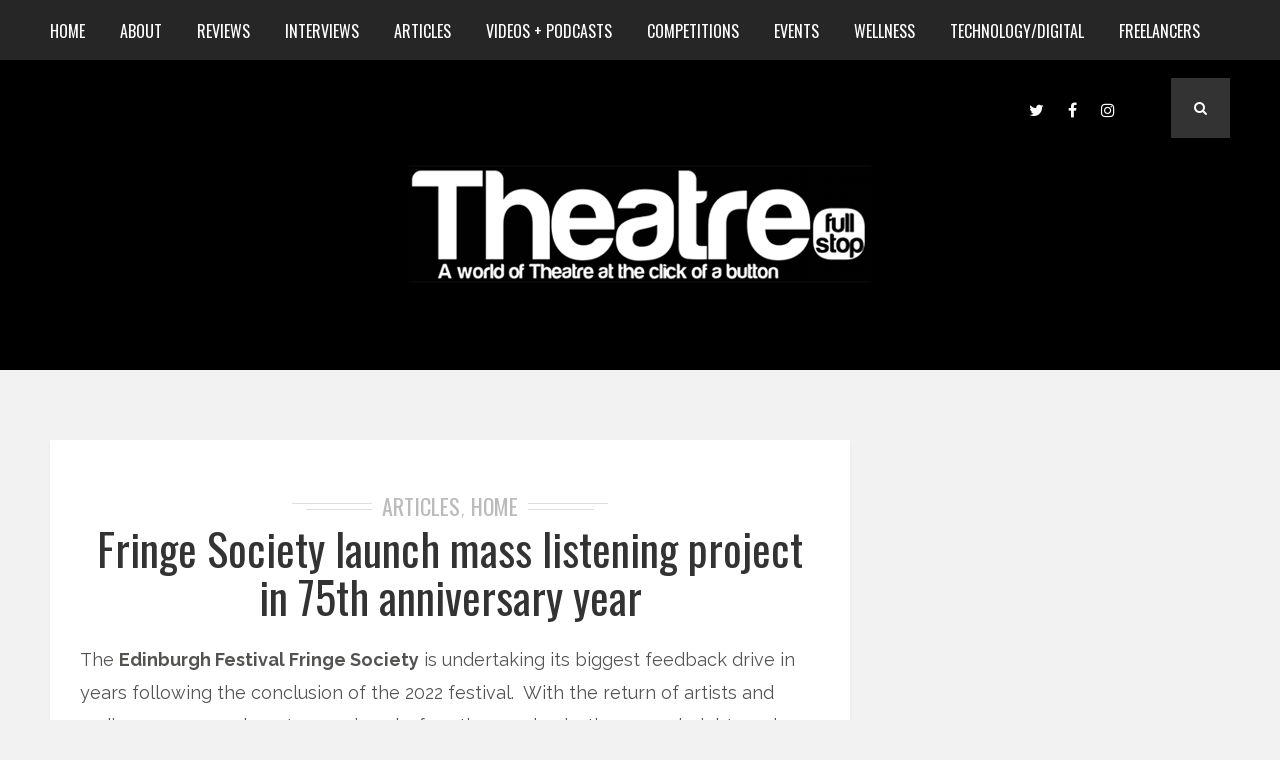

--- FILE ---
content_type: text/html; charset=UTF-8
request_url: https://www.theatrefullstop.com/2022/09/29/fringe-society-launch-mass-listening-project-in-75th-anniversary-year/
body_size: 25295
content:
<!DOCTYPE html>
<html dir="ltr" lang="en-GB" prefix="og: https://ogp.me/ns#" class="no-js" >
<!-- start -->
<head>
	<meta charset="UTF-8" />
	<meta name="viewport" content="width=device-width, initial-scale=1, maximum-scale=1" />
    <meta name="format-detection" content="telephone=no">
	<!-- set faviocn-->
		
	<meta http-equiv="Content-Type" content="text/html; charset=UTF-8" />
	<link rel="icon" type="image/png" href="">
	<link rel="alternate" type="application/atom+xml" title="Theatrefullstop Atom Feed" href="https://www.theatrefullstop.com/feed/atom/" />

		
	<title>Fringe Society launch mass listening project in 75th anniversary year - Theatrefullstop</title>
	<style>img:is([sizes="auto" i], [sizes^="auto," i]) { contain-intrinsic-size: 3000px 1500px }</style>
	
		<!-- All in One SEO 4.7.6 - aioseo.com -->
	<meta name="description" content="The Edinburgh Festival Fringe Society is undertaking its biggest feedback drive in years following the conclusion of the 2022 festival. With the return of artists and audiences on a scale not seen since before the pandemic, there was heightened interest across a range of areas last August. As the festival joins other global cultural events" />
	<meta name="robots" content="max-image-preview:large" />
	<meta name="author" content="Theatrefullstop"/>
	<link rel="canonical" href="https://www.theatrefullstop.com/2022/09/29/fringe-society-launch-mass-listening-project-in-75th-anniversary-year/" />
	<meta name="generator" content="All in One SEO (AIOSEO) 4.7.6" />
		<meta property="og:locale" content="en_GB" />
		<meta property="og:site_name" content="Theatrefullstop - A world of Theatre at the click of a button" />
		<meta property="og:type" content="article" />
		<meta property="og:title" content="Fringe Society launch mass listening project in 75th anniversary year - Theatrefullstop" />
		<meta property="og:description" content="The Edinburgh Festival Fringe Society is undertaking its biggest feedback drive in years following the conclusion of the 2022 festival. With the return of artists and audiences on a scale not seen since before the pandemic, there was heightened interest across a range of areas last August. As the festival joins other global cultural events" />
		<meta property="og:url" content="https://www.theatrefullstop.com/2022/09/29/fringe-society-launch-mass-listening-project-in-75th-anniversary-year/" />
		<meta property="article:published_time" content="2022-09-29T05:21:54+00:00" />
		<meta property="article:modified_time" content="2022-09-29T05:21:54+00:00" />
		<meta property="article:publisher" content="https://en-gb.facebook.com/theatrefullstop/" />
		<meta name="twitter:card" content="summary" />
		<meta name="twitter:site" content="@theatrefullstop" />
		<meta name="twitter:title" content="Fringe Society launch mass listening project in 75th anniversary year - Theatrefullstop" />
		<meta name="twitter:description" content="The Edinburgh Festival Fringe Society is undertaking its biggest feedback drive in years following the conclusion of the 2022 festival. With the return of artists and audiences on a scale not seen since before the pandemic, there was heightened interest across a range of areas last August. As the festival joins other global cultural events" />
		<meta name="twitter:creator" content="@theatrefullstop" />
		<script type="application/ld+json" class="aioseo-schema">
			{"@context":"https:\/\/schema.org","@graph":[{"@type":"BlogPosting","@id":"https:\/\/www.theatrefullstop.com\/2022\/09\/29\/fringe-society-launch-mass-listening-project-in-75th-anniversary-year\/#blogposting","name":"Fringe Society launch mass listening project in 75th anniversary year - Theatrefullstop","headline":"Fringe Society launch mass listening project in 75th anniversary year","author":{"@id":"https:\/\/www.theatrefullstop.com\/author\/theatrefullstop\/#author"},"publisher":{"@id":"https:\/\/www.theatrefullstop.com\/#organization"},"image":{"@type":"ImageObject","url":"https:\/\/www.theatrefullstop.com\/wp-content\/uploads\/2022\/09\/Edinburgh-Festival-Fringe-2022.png","@id":"https:\/\/www.theatrefullstop.com\/2022\/09\/29\/fringe-society-launch-mass-listening-project-in-75th-anniversary-year\/#articleImage","width":360,"height":360},"datePublished":"2022-09-29T06:21:54+01:00","dateModified":"2022-09-29T06:21:54+01:00","inLanguage":"en-GB","mainEntityOfPage":{"@id":"https:\/\/www.theatrefullstop.com\/2022\/09\/29\/fringe-society-launch-mass-listening-project-in-75th-anniversary-year\/#webpage"},"isPartOf":{"@id":"https:\/\/www.theatrefullstop.com\/2022\/09\/29\/fringe-society-launch-mass-listening-project-in-75th-anniversary-year\/#webpage"},"articleSection":"Articles, Home, Edinburgh Festival Fringe 2022, Edinburgh Festival Fringe Society, Shona McCarthy"},{"@type":"BreadcrumbList","@id":"https:\/\/www.theatrefullstop.com\/2022\/09\/29\/fringe-society-launch-mass-listening-project-in-75th-anniversary-year\/#breadcrumblist","itemListElement":[{"@type":"ListItem","@id":"https:\/\/www.theatrefullstop.com\/#listItem","position":1,"name":"Home","item":"https:\/\/www.theatrefullstop.com\/","nextItem":{"@type":"ListItem","@id":"https:\/\/www.theatrefullstop.com\/2022\/#listItem","name":"2022"}},{"@type":"ListItem","@id":"https:\/\/www.theatrefullstop.com\/2022\/#listItem","position":2,"name":"2022","item":"https:\/\/www.theatrefullstop.com\/2022\/","nextItem":{"@type":"ListItem","@id":"https:\/\/www.theatrefullstop.com\/2022\/09\/#listItem","name":"September"},"previousItem":{"@type":"ListItem","@id":"https:\/\/www.theatrefullstop.com\/#listItem","name":"Home"}},{"@type":"ListItem","@id":"https:\/\/www.theatrefullstop.com\/2022\/09\/#listItem","position":3,"name":"September","item":"https:\/\/www.theatrefullstop.com\/2022\/09\/","nextItem":{"@type":"ListItem","@id":"https:\/\/www.theatrefullstop.com\/2022\/09\/29\/#listItem","name":"29"},"previousItem":{"@type":"ListItem","@id":"https:\/\/www.theatrefullstop.com\/2022\/#listItem","name":"2022"}},{"@type":"ListItem","@id":"https:\/\/www.theatrefullstop.com\/2022\/09\/29\/#listItem","position":4,"name":"29","item":"https:\/\/www.theatrefullstop.com\/2022\/09\/29\/","nextItem":{"@type":"ListItem","@id":"https:\/\/www.theatrefullstop.com\/2022\/09\/29\/fringe-society-launch-mass-listening-project-in-75th-anniversary-year\/#listItem","name":"Fringe Society launch mass listening project in 75th anniversary year"},"previousItem":{"@type":"ListItem","@id":"https:\/\/www.theatrefullstop.com\/2022\/09\/#listItem","name":"September"}},{"@type":"ListItem","@id":"https:\/\/www.theatrefullstop.com\/2022\/09\/29\/fringe-society-launch-mass-listening-project-in-75th-anniversary-year\/#listItem","position":5,"name":"Fringe Society launch mass listening project in 75th anniversary year","previousItem":{"@type":"ListItem","@id":"https:\/\/www.theatrefullstop.com\/2022\/09\/29\/#listItem","name":"29"}}]},{"@type":"Organization","@id":"https:\/\/www.theatrefullstop.com\/#organization","name":"Theatrefullstop","description":"A world of Theatre at the click of a button","url":"https:\/\/www.theatrefullstop.com\/","sameAs":["https:\/\/en-gb.facebook.com\/theatrefullstop\/","https:\/\/twitter.com\/theatrefullstop","https:\/\/www.instagram.com\/theatre_full_stop\/"]},{"@type":"Person","@id":"https:\/\/www.theatrefullstop.com\/author\/theatrefullstop\/#author","url":"https:\/\/www.theatrefullstop.com\/author\/theatrefullstop\/","name":"Theatrefullstop","image":{"@type":"ImageObject","@id":"https:\/\/www.theatrefullstop.com\/2022\/09\/29\/fringe-society-launch-mass-listening-project-in-75th-anniversary-year\/#authorImage","url":"https:\/\/secure.gravatar.com\/avatar\/5cc33997ad3331a919a4a7df6a8ecdde?s=96&d=mm&r=g","width":96,"height":96,"caption":"Theatrefullstop"}},{"@type":"WebPage","@id":"https:\/\/www.theatrefullstop.com\/2022\/09\/29\/fringe-society-launch-mass-listening-project-in-75th-anniversary-year\/#webpage","url":"https:\/\/www.theatrefullstop.com\/2022\/09\/29\/fringe-society-launch-mass-listening-project-in-75th-anniversary-year\/","name":"Fringe Society launch mass listening project in 75th anniversary year - Theatrefullstop","description":"The Edinburgh Festival Fringe Society is undertaking its biggest feedback drive in years following the conclusion of the 2022 festival. With the return of artists and audiences on a scale not seen since before the pandemic, there was heightened interest across a range of areas last August. As the festival joins other global cultural events","inLanguage":"en-GB","isPartOf":{"@id":"https:\/\/www.theatrefullstop.com\/#website"},"breadcrumb":{"@id":"https:\/\/www.theatrefullstop.com\/2022\/09\/29\/fringe-society-launch-mass-listening-project-in-75th-anniversary-year\/#breadcrumblist"},"author":{"@id":"https:\/\/www.theatrefullstop.com\/author\/theatrefullstop\/#author"},"creator":{"@id":"https:\/\/www.theatrefullstop.com\/author\/theatrefullstop\/#author"},"datePublished":"2022-09-29T06:21:54+01:00","dateModified":"2022-09-29T06:21:54+01:00"},{"@type":"WebSite","@id":"https:\/\/www.theatrefullstop.com\/#website","url":"https:\/\/www.theatrefullstop.com\/","name":"Theatrefullstop","description":"A world of Theatre at the click of a button","inLanguage":"en-GB","publisher":{"@id":"https:\/\/www.theatrefullstop.com\/#organization"}}]}
		</script>
		<!-- All in One SEO -->

<link rel='dns-prefetch' href='//www.theatrefullstop.com' />
<link rel='dns-prefetch' href='//use.fontawesome.com' />
<link rel='dns-prefetch' href='//fonts.googleapis.com' />
<link rel="alternate" type="application/rss+xml" title="Theatrefullstop &raquo; Feed" href="https://www.theatrefullstop.com/feed/" />
<link rel="alternate" type="application/rss+xml" title="Theatrefullstop &raquo; Comments Feed" href="https://www.theatrefullstop.com/comments/feed/" />
<link rel="alternate" type="application/rss+xml" title="Theatrefullstop &raquo; Fringe Society launch mass listening project in 75th anniversary year Comments Feed" href="https://www.theatrefullstop.com/2022/09/29/fringe-society-launch-mass-listening-project-in-75th-anniversary-year/feed/" />
<script type="text/javascript">
/* <![CDATA[ */
window._wpemojiSettings = {"baseUrl":"https:\/\/s.w.org\/images\/core\/emoji\/15.0.3\/72x72\/","ext":".png","svgUrl":"https:\/\/s.w.org\/images\/core\/emoji\/15.0.3\/svg\/","svgExt":".svg","source":{"concatemoji":"https:\/\/www.theatrefullstop.com\/wp-includes\/js\/wp-emoji-release.min.js?ver=6.7.4"}};
/*! This file is auto-generated */
!function(i,n){var o,s,e;function c(e){try{var t={supportTests:e,timestamp:(new Date).valueOf()};sessionStorage.setItem(o,JSON.stringify(t))}catch(e){}}function p(e,t,n){e.clearRect(0,0,e.canvas.width,e.canvas.height),e.fillText(t,0,0);var t=new Uint32Array(e.getImageData(0,0,e.canvas.width,e.canvas.height).data),r=(e.clearRect(0,0,e.canvas.width,e.canvas.height),e.fillText(n,0,0),new Uint32Array(e.getImageData(0,0,e.canvas.width,e.canvas.height).data));return t.every(function(e,t){return e===r[t]})}function u(e,t,n){switch(t){case"flag":return n(e,"\ud83c\udff3\ufe0f\u200d\u26a7\ufe0f","\ud83c\udff3\ufe0f\u200b\u26a7\ufe0f")?!1:!n(e,"\ud83c\uddfa\ud83c\uddf3","\ud83c\uddfa\u200b\ud83c\uddf3")&&!n(e,"\ud83c\udff4\udb40\udc67\udb40\udc62\udb40\udc65\udb40\udc6e\udb40\udc67\udb40\udc7f","\ud83c\udff4\u200b\udb40\udc67\u200b\udb40\udc62\u200b\udb40\udc65\u200b\udb40\udc6e\u200b\udb40\udc67\u200b\udb40\udc7f");case"emoji":return!n(e,"\ud83d\udc26\u200d\u2b1b","\ud83d\udc26\u200b\u2b1b")}return!1}function f(e,t,n){var r="undefined"!=typeof WorkerGlobalScope&&self instanceof WorkerGlobalScope?new OffscreenCanvas(300,150):i.createElement("canvas"),a=r.getContext("2d",{willReadFrequently:!0}),o=(a.textBaseline="top",a.font="600 32px Arial",{});return e.forEach(function(e){o[e]=t(a,e,n)}),o}function t(e){var t=i.createElement("script");t.src=e,t.defer=!0,i.head.appendChild(t)}"undefined"!=typeof Promise&&(o="wpEmojiSettingsSupports",s=["flag","emoji"],n.supports={everything:!0,everythingExceptFlag:!0},e=new Promise(function(e){i.addEventListener("DOMContentLoaded",e,{once:!0})}),new Promise(function(t){var n=function(){try{var e=JSON.parse(sessionStorage.getItem(o));if("object"==typeof e&&"number"==typeof e.timestamp&&(new Date).valueOf()<e.timestamp+604800&&"object"==typeof e.supportTests)return e.supportTests}catch(e){}return null}();if(!n){if("undefined"!=typeof Worker&&"undefined"!=typeof OffscreenCanvas&&"undefined"!=typeof URL&&URL.createObjectURL&&"undefined"!=typeof Blob)try{var e="postMessage("+f.toString()+"("+[JSON.stringify(s),u.toString(),p.toString()].join(",")+"));",r=new Blob([e],{type:"text/javascript"}),a=new Worker(URL.createObjectURL(r),{name:"wpTestEmojiSupports"});return void(a.onmessage=function(e){c(n=e.data),a.terminate(),t(n)})}catch(e){}c(n=f(s,u,p))}t(n)}).then(function(e){for(var t in e)n.supports[t]=e[t],n.supports.everything=n.supports.everything&&n.supports[t],"flag"!==t&&(n.supports.everythingExceptFlag=n.supports.everythingExceptFlag&&n.supports[t]);n.supports.everythingExceptFlag=n.supports.everythingExceptFlag&&!n.supports.flag,n.DOMReady=!1,n.readyCallback=function(){n.DOMReady=!0}}).then(function(){return e}).then(function(){var e;n.supports.everything||(n.readyCallback(),(e=n.source||{}).concatemoji?t(e.concatemoji):e.wpemoji&&e.twemoji&&(t(e.twemoji),t(e.wpemoji)))}))}((window,document),window._wpemojiSettings);
/* ]]> */
</script>
<link rel='stylesheet' id='sbi_styles-css' href='https://www.theatrefullstop.com/wp-content/plugins/instagram-feed/css/sbi-styles.min.css?ver=6.6.1' type='text/css' media='all' />
<style id='wp-emoji-styles-inline-css' type='text/css'>

	img.wp-smiley, img.emoji {
		display: inline !important;
		border: none !important;
		box-shadow: none !important;
		height: 1em !important;
		width: 1em !important;
		margin: 0 0.07em !important;
		vertical-align: -0.1em !important;
		background: none !important;
		padding: 0 !important;
	}
</style>
<link rel='stylesheet' id='wp-block-library-css' href='https://www.theatrefullstop.com/wp-includes/css/dist/block-library/style.min.css?ver=6.7.4' type='text/css' media='all' />
<style id='classic-theme-styles-inline-css' type='text/css'>
/*! This file is auto-generated */
.wp-block-button__link{color:#fff;background-color:#32373c;border-radius:9999px;box-shadow:none;text-decoration:none;padding:calc(.667em + 2px) calc(1.333em + 2px);font-size:1.125em}.wp-block-file__button{background:#32373c;color:#fff;text-decoration:none}
</style>
<style id='global-styles-inline-css' type='text/css'>
:root{--wp--preset--aspect-ratio--square: 1;--wp--preset--aspect-ratio--4-3: 4/3;--wp--preset--aspect-ratio--3-4: 3/4;--wp--preset--aspect-ratio--3-2: 3/2;--wp--preset--aspect-ratio--2-3: 2/3;--wp--preset--aspect-ratio--16-9: 16/9;--wp--preset--aspect-ratio--9-16: 9/16;--wp--preset--color--black: #000000;--wp--preset--color--cyan-bluish-gray: #abb8c3;--wp--preset--color--white: #ffffff;--wp--preset--color--pale-pink: #f78da7;--wp--preset--color--vivid-red: #cf2e2e;--wp--preset--color--luminous-vivid-orange: #ff6900;--wp--preset--color--luminous-vivid-amber: #fcb900;--wp--preset--color--light-green-cyan: #7bdcb5;--wp--preset--color--vivid-green-cyan: #00d084;--wp--preset--color--pale-cyan-blue: #8ed1fc;--wp--preset--color--vivid-cyan-blue: #0693e3;--wp--preset--color--vivid-purple: #9b51e0;--wp--preset--gradient--vivid-cyan-blue-to-vivid-purple: linear-gradient(135deg,rgba(6,147,227,1) 0%,rgb(155,81,224) 100%);--wp--preset--gradient--light-green-cyan-to-vivid-green-cyan: linear-gradient(135deg,rgb(122,220,180) 0%,rgb(0,208,130) 100%);--wp--preset--gradient--luminous-vivid-amber-to-luminous-vivid-orange: linear-gradient(135deg,rgba(252,185,0,1) 0%,rgba(255,105,0,1) 100%);--wp--preset--gradient--luminous-vivid-orange-to-vivid-red: linear-gradient(135deg,rgba(255,105,0,1) 0%,rgb(207,46,46) 100%);--wp--preset--gradient--very-light-gray-to-cyan-bluish-gray: linear-gradient(135deg,rgb(238,238,238) 0%,rgb(169,184,195) 100%);--wp--preset--gradient--cool-to-warm-spectrum: linear-gradient(135deg,rgb(74,234,220) 0%,rgb(151,120,209) 20%,rgb(207,42,186) 40%,rgb(238,44,130) 60%,rgb(251,105,98) 80%,rgb(254,248,76) 100%);--wp--preset--gradient--blush-light-purple: linear-gradient(135deg,rgb(255,206,236) 0%,rgb(152,150,240) 100%);--wp--preset--gradient--blush-bordeaux: linear-gradient(135deg,rgb(254,205,165) 0%,rgb(254,45,45) 50%,rgb(107,0,62) 100%);--wp--preset--gradient--luminous-dusk: linear-gradient(135deg,rgb(255,203,112) 0%,rgb(199,81,192) 50%,rgb(65,88,208) 100%);--wp--preset--gradient--pale-ocean: linear-gradient(135deg,rgb(255,245,203) 0%,rgb(182,227,212) 50%,rgb(51,167,181) 100%);--wp--preset--gradient--electric-grass: linear-gradient(135deg,rgb(202,248,128) 0%,rgb(113,206,126) 100%);--wp--preset--gradient--midnight: linear-gradient(135deg,rgb(2,3,129) 0%,rgb(40,116,252) 100%);--wp--preset--font-size--small: 13px;--wp--preset--font-size--medium: 20px;--wp--preset--font-size--large: 36px;--wp--preset--font-size--x-large: 42px;--wp--preset--spacing--20: 0.44rem;--wp--preset--spacing--30: 0.67rem;--wp--preset--spacing--40: 1rem;--wp--preset--spacing--50: 1.5rem;--wp--preset--spacing--60: 2.25rem;--wp--preset--spacing--70: 3.38rem;--wp--preset--spacing--80: 5.06rem;--wp--preset--shadow--natural: 6px 6px 9px rgba(0, 0, 0, 0.2);--wp--preset--shadow--deep: 12px 12px 50px rgba(0, 0, 0, 0.4);--wp--preset--shadow--sharp: 6px 6px 0px rgba(0, 0, 0, 0.2);--wp--preset--shadow--outlined: 6px 6px 0px -3px rgba(255, 255, 255, 1), 6px 6px rgba(0, 0, 0, 1);--wp--preset--shadow--crisp: 6px 6px 0px rgba(0, 0, 0, 1);}:where(.is-layout-flex){gap: 0.5em;}:where(.is-layout-grid){gap: 0.5em;}body .is-layout-flex{display: flex;}.is-layout-flex{flex-wrap: wrap;align-items: center;}.is-layout-flex > :is(*, div){margin: 0;}body .is-layout-grid{display: grid;}.is-layout-grid > :is(*, div){margin: 0;}:where(.wp-block-columns.is-layout-flex){gap: 2em;}:where(.wp-block-columns.is-layout-grid){gap: 2em;}:where(.wp-block-post-template.is-layout-flex){gap: 1.25em;}:where(.wp-block-post-template.is-layout-grid){gap: 1.25em;}.has-black-color{color: var(--wp--preset--color--black) !important;}.has-cyan-bluish-gray-color{color: var(--wp--preset--color--cyan-bluish-gray) !important;}.has-white-color{color: var(--wp--preset--color--white) !important;}.has-pale-pink-color{color: var(--wp--preset--color--pale-pink) !important;}.has-vivid-red-color{color: var(--wp--preset--color--vivid-red) !important;}.has-luminous-vivid-orange-color{color: var(--wp--preset--color--luminous-vivid-orange) !important;}.has-luminous-vivid-amber-color{color: var(--wp--preset--color--luminous-vivid-amber) !important;}.has-light-green-cyan-color{color: var(--wp--preset--color--light-green-cyan) !important;}.has-vivid-green-cyan-color{color: var(--wp--preset--color--vivid-green-cyan) !important;}.has-pale-cyan-blue-color{color: var(--wp--preset--color--pale-cyan-blue) !important;}.has-vivid-cyan-blue-color{color: var(--wp--preset--color--vivid-cyan-blue) !important;}.has-vivid-purple-color{color: var(--wp--preset--color--vivid-purple) !important;}.has-black-background-color{background-color: var(--wp--preset--color--black) !important;}.has-cyan-bluish-gray-background-color{background-color: var(--wp--preset--color--cyan-bluish-gray) !important;}.has-white-background-color{background-color: var(--wp--preset--color--white) !important;}.has-pale-pink-background-color{background-color: var(--wp--preset--color--pale-pink) !important;}.has-vivid-red-background-color{background-color: var(--wp--preset--color--vivid-red) !important;}.has-luminous-vivid-orange-background-color{background-color: var(--wp--preset--color--luminous-vivid-orange) !important;}.has-luminous-vivid-amber-background-color{background-color: var(--wp--preset--color--luminous-vivid-amber) !important;}.has-light-green-cyan-background-color{background-color: var(--wp--preset--color--light-green-cyan) !important;}.has-vivid-green-cyan-background-color{background-color: var(--wp--preset--color--vivid-green-cyan) !important;}.has-pale-cyan-blue-background-color{background-color: var(--wp--preset--color--pale-cyan-blue) !important;}.has-vivid-cyan-blue-background-color{background-color: var(--wp--preset--color--vivid-cyan-blue) !important;}.has-vivid-purple-background-color{background-color: var(--wp--preset--color--vivid-purple) !important;}.has-black-border-color{border-color: var(--wp--preset--color--black) !important;}.has-cyan-bluish-gray-border-color{border-color: var(--wp--preset--color--cyan-bluish-gray) !important;}.has-white-border-color{border-color: var(--wp--preset--color--white) !important;}.has-pale-pink-border-color{border-color: var(--wp--preset--color--pale-pink) !important;}.has-vivid-red-border-color{border-color: var(--wp--preset--color--vivid-red) !important;}.has-luminous-vivid-orange-border-color{border-color: var(--wp--preset--color--luminous-vivid-orange) !important;}.has-luminous-vivid-amber-border-color{border-color: var(--wp--preset--color--luminous-vivid-amber) !important;}.has-light-green-cyan-border-color{border-color: var(--wp--preset--color--light-green-cyan) !important;}.has-vivid-green-cyan-border-color{border-color: var(--wp--preset--color--vivid-green-cyan) !important;}.has-pale-cyan-blue-border-color{border-color: var(--wp--preset--color--pale-cyan-blue) !important;}.has-vivid-cyan-blue-border-color{border-color: var(--wp--preset--color--vivid-cyan-blue) !important;}.has-vivid-purple-border-color{border-color: var(--wp--preset--color--vivid-purple) !important;}.has-vivid-cyan-blue-to-vivid-purple-gradient-background{background: var(--wp--preset--gradient--vivid-cyan-blue-to-vivid-purple) !important;}.has-light-green-cyan-to-vivid-green-cyan-gradient-background{background: var(--wp--preset--gradient--light-green-cyan-to-vivid-green-cyan) !important;}.has-luminous-vivid-amber-to-luminous-vivid-orange-gradient-background{background: var(--wp--preset--gradient--luminous-vivid-amber-to-luminous-vivid-orange) !important;}.has-luminous-vivid-orange-to-vivid-red-gradient-background{background: var(--wp--preset--gradient--luminous-vivid-orange-to-vivid-red) !important;}.has-very-light-gray-to-cyan-bluish-gray-gradient-background{background: var(--wp--preset--gradient--very-light-gray-to-cyan-bluish-gray) !important;}.has-cool-to-warm-spectrum-gradient-background{background: var(--wp--preset--gradient--cool-to-warm-spectrum) !important;}.has-blush-light-purple-gradient-background{background: var(--wp--preset--gradient--blush-light-purple) !important;}.has-blush-bordeaux-gradient-background{background: var(--wp--preset--gradient--blush-bordeaux) !important;}.has-luminous-dusk-gradient-background{background: var(--wp--preset--gradient--luminous-dusk) !important;}.has-pale-ocean-gradient-background{background: var(--wp--preset--gradient--pale-ocean) !important;}.has-electric-grass-gradient-background{background: var(--wp--preset--gradient--electric-grass) !important;}.has-midnight-gradient-background{background: var(--wp--preset--gradient--midnight) !important;}.has-small-font-size{font-size: var(--wp--preset--font-size--small) !important;}.has-medium-font-size{font-size: var(--wp--preset--font-size--medium) !important;}.has-large-font-size{font-size: var(--wp--preset--font-size--large) !important;}.has-x-large-font-size{font-size: var(--wp--preset--font-size--x-large) !important;}
:where(.wp-block-post-template.is-layout-flex){gap: 1.25em;}:where(.wp-block-post-template.is-layout-grid){gap: 1.25em;}
:where(.wp-block-columns.is-layout-flex){gap: 2em;}:where(.wp-block-columns.is-layout-grid){gap: 2em;}
:root :where(.wp-block-pullquote){font-size: 1.5em;line-height: 1.6;}
</style>
<link rel='stylesheet' id='contact-form-7-css' href='https://www.theatrefullstop.com/wp-content/plugins/contact-form-7/includes/css/styles.css?ver=6.0.1' type='text/css' media='all' />
<link rel='stylesheet' id='tp_twitter_plugin_css-css' href='https://www.theatrefullstop.com/wp-content/plugins/recent-tweets-widget/tp_twitter_plugin.css?ver=1.0' type='text/css' media='screen' />
<link rel='stylesheet' id='rs-plugin-settings-css' href='https://www.theatrefullstop.com/wp-content/plugins/revslider/public/assets/css/rs6.css?ver=6.2.22' type='text/css' media='all' />
<style id='rs-plugin-settings-inline-css' type='text/css'>
#rs-demo-id {}
</style>
<link rel='stylesheet' id='googleFonts-css' href='https://fonts.googleapis.com/css?family=Raleway%3A400%2C600%2C700%7COswald%3A400%2C700%7COswald%7CPlayfair+Display%3A400%2C400italic&#038;ver=6.7.4' type='text/css' media='all' />
<link rel='stylesheet' id='style-css' href='https://www.theatrefullstop.com/wp-content/themes/brixton/style.css?ver=6.7.4' type='text/css' media='all' />
<style id='style-inline-css' type='text/css'>


.block_footer_text, .quote-category .blogpostcategory, .quote-widget p, .quote-widget .blogcontent-title {font-family: Playfair Display, "Helvetica Neue", Arial, Helvetica, Verdana, sans-serif;}
body {	 
	background:#f2f2f2 url()   !important;
	color:#525452;
	font-family: Raleway, "Helvetica Neue", Arial, Helvetica, Verdana, sans-serif;
	font-size: 18px;
	font-weight: normal;
}
::selection { background: #000; color:#fff; text-shadow: none; }

h1, h2, h3, h4, h5, h6, .block1 p, .blog-category a, .post-meta a,.widget_wysija_cont .wysija-submit  {font-family: Oswald, "Helvetica Neue", Arial, Helvetica, Verdana, sans-serif;}
h1 { 	
	color:#333;
	font-size: 48px !important;
	}
	
h2, .term-description p { 	
	color:#333;
	font-size: 40px !important;
	}

h3 { 	
	color:#333;
	font-size: 36px !important;
	}

h4 { 	
	color:#333;
	font-size: 30px !important;
	}	
	
h5 { 	
	color:#333;
	font-size: 24px !important;
	}	

h6 { 	
	color:#333;
	font-size: 20px !important;
	}	
	
a {color:#333;}
h1 a {color:#333;}
h2 a {color:#333;}
h3 a {color:#333;}
h4 a {color:#333;}
h5 a {color:#333;}
h6 a {color:#333;}

.pagenav a {font-family: Oswald !important;
			  font-size: 16px;
			  font-weight:normal;
			  color:#fff;
}
.pagenav .social_icons a{color:#fff;}
.pagenav .social_icons a:hover{color:#ffffff;}
.pagenav li li a, .block1_lower_text p,.widget_wysija_cont .updated, .widget_wysija_cont .login .message  {font-family: Raleway, "Helvetica Neue", Arial, Helvetica, Verdana, sans-serif !important;color:#444;font-size:14px;}

 
h3#reply-title, select, input, textarea, button, .link-category .title a{font-family: Raleway, "Helvetica Neue", Arial, Helvetica, Verdana, sans-serif;}

.prev-post-title, .next-post-title, .blogmore, .more-link {font-family: Oswald, "Helvetica Neue", Arial, Helvetica, Verdana, sans-serif;}


div#logo {padding-top:px;padding-bottom:px;}

.logo-advertise .widget {margin-top:px;}

#brixton-slider {margin-top:px;}

/* ***********************
--------------------------------------
------------MAIN COLOR----------
--------------------------------------
*********************** */

a:hover, span, .current-menu-item a, .blogmore, .more-link, .pagenav.fixedmenu li a:hover, .widget ul li a:hover,.pagenav.fixedmenu li.current-menu-item > a,.block2_text a,
.blogcontent a, .sentry a

{
	color:#36bdab;
}

.su-quote-style-default  {border-left:5px solid #36bdab;}

 
/* ***********************
--------------------------------------
------------BACKGROUND MAIN COLOR----------
--------------------------------------
*********************** */

.top-cart, .blog_social .addthis_toolbox a:hover, #footer .social_icons a, .sidebar .social_icons a, .widget_tag_cloud a, .sidebar .widget_search #searchsubmit,
.menu ul.sub-menu li:hover, .specificComment .comment-reply-link:hover, #submit:hover, .addthis_toolbox a:hover, .wpcf7-submit:hover, #submit:hover,
.link-title-previous:hover, .link-title-next:hover, .specificComment .comment-edit-link:hover, .specificComment .comment-reply-link:hover, h3#reply-title small a:hover, .pagenav li a:after,
.widget_wysija_cont .wysija-submit,.sidebar-buy-button a, .widget ul li:before, #footer .widget_search #searchsubmit
  {
	background:#36bdab ;
}
.essb_links.essb_template_dark-retina a:hover {background:#36bdab !important;}
.pagenav  li li a:hover {background:none;}
.link-title-previous:hover, .link-title-next:hover {color:#fff;}
#headerwrap {background:#262626;border-top:px solid #000;border-bottom:px solid #000;}
.top-wrapper {background:;}
div#logo, .logo-wrapper {background:#000000;}

 /* ***********************
--------------------------------------
------------BOXED---------------------
-----------------------------------*/
  
    

/* ***********************
--------------------------------------
------------CUSTOM CSS----------
--------------------------------------
*********************** */


</style>
<script type="text/javascript" src="https://www.theatrefullstop.com/wp-includes/js/jquery/jquery.min.js?ver=3.7.1" id="jquery-core-js"></script>
<script type="text/javascript" src="https://www.theatrefullstop.com/wp-includes/js/jquery/jquery-migrate.min.js?ver=3.4.1" id="jquery-migrate-js"></script>
<script type="text/javascript" src="https://www.theatrefullstop.com/wp-content/plugins/revslider/public/assets/js/rbtools.min.js?ver=6.2.22" id="tp-tools-js"></script>
<script type="text/javascript" src="https://www.theatrefullstop.com/wp-content/plugins/revslider/public/assets/js/rs6.min.js?ver=6.2.22" id="revmin-js"></script>
<script type="text/javascript" src="https://www.theatrefullstop.com/wp-content/themes/brixton/js/jquery.bxslider.js" id="pmc_bxSlider-js"></script>
<link rel="https://api.w.org/" href="https://www.theatrefullstop.com/wp-json/" /><link rel="alternate" title="JSON" type="application/json" href="https://www.theatrefullstop.com/wp-json/wp/v2/posts/22389" /><link rel="EditURI" type="application/rsd+xml" title="RSD" href="https://www.theatrefullstop.com/xmlrpc.php?rsd" />
<meta name="generator" content="WordPress 6.7.4" />
<link rel='shortlink' href='https://www.theatrefullstop.com/?p=22389' />
<link rel="alternate" title="oEmbed (JSON)" type="application/json+oembed" href="https://www.theatrefullstop.com/wp-json/oembed/1.0/embed?url=https%3A%2F%2Fwww.theatrefullstop.com%2F2022%2F09%2F29%2Ffringe-society-launch-mass-listening-project-in-75th-anniversary-year%2F" />
<link rel="alternate" title="oEmbed (XML)" type="text/xml+oembed" href="https://www.theatrefullstop.com/wp-json/oembed/1.0/embed?url=https%3A%2F%2Fwww.theatrefullstop.com%2F2022%2F09%2F29%2Ffringe-society-launch-mass-listening-project-in-75th-anniversary-year%2F&#038;format=xml" />

		<!-- GA Google Analytics @ https://m0n.co/ga -->
		<script async src="https://www.googletagmanager.com/gtag/js?id=G-SLWQPGM6YH"></script>
		<script>
			window.dataLayer = window.dataLayer || [];
			function gtag(){dataLayer.push(arguments);}
			gtag('js', new Date());
			gtag('config', 'G-SLWQPGM6YH');
		</script>

	<meta name="generator" content="Powered by Slider Revolution 6.2.22 - responsive, Mobile-Friendly Slider Plugin for WordPress with comfortable drag and drop interface." />
<link rel="icon" href="https://www.theatrefullstop.com/wp-content/uploads/2021/01/cropped-theatre_full_stop_favicon2-32x32.png" sizes="32x32" />
<link rel="icon" href="https://www.theatrefullstop.com/wp-content/uploads/2021/01/cropped-theatre_full_stop_favicon2-192x192.png" sizes="192x192" />
<link rel="apple-touch-icon" href="https://www.theatrefullstop.com/wp-content/uploads/2021/01/cropped-theatre_full_stop_favicon2-180x180.png" />
<meta name="msapplication-TileImage" content="https://www.theatrefullstop.com/wp-content/uploads/2021/01/cropped-theatre_full_stop_favicon2-270x270.png" />
<script type="text/javascript">function setREVStartSize(e){
			//window.requestAnimationFrame(function() {				 
				window.RSIW = window.RSIW===undefined ? window.innerWidth : window.RSIW;	
				window.RSIH = window.RSIH===undefined ? window.innerHeight : window.RSIH;	
				try {								
					var pw = document.getElementById(e.c).parentNode.offsetWidth,
						newh;
					pw = pw===0 || isNaN(pw) ? window.RSIW : pw;
					e.tabw = e.tabw===undefined ? 0 : parseInt(e.tabw);
					e.thumbw = e.thumbw===undefined ? 0 : parseInt(e.thumbw);
					e.tabh = e.tabh===undefined ? 0 : parseInt(e.tabh);
					e.thumbh = e.thumbh===undefined ? 0 : parseInt(e.thumbh);
					e.tabhide = e.tabhide===undefined ? 0 : parseInt(e.tabhide);
					e.thumbhide = e.thumbhide===undefined ? 0 : parseInt(e.thumbhide);
					e.mh = e.mh===undefined || e.mh=="" || e.mh==="auto" ? 0 : parseInt(e.mh,0);		
					if(e.layout==="fullscreen" || e.l==="fullscreen") 						
						newh = Math.max(e.mh,window.RSIH);					
					else{					
						e.gw = Array.isArray(e.gw) ? e.gw : [e.gw];
						for (var i in e.rl) if (e.gw[i]===undefined || e.gw[i]===0) e.gw[i] = e.gw[i-1];					
						e.gh = e.el===undefined || e.el==="" || (Array.isArray(e.el) && e.el.length==0)? e.gh : e.el;
						e.gh = Array.isArray(e.gh) ? e.gh : [e.gh];
						for (var i in e.rl) if (e.gh[i]===undefined || e.gh[i]===0) e.gh[i] = e.gh[i-1];
											
						var nl = new Array(e.rl.length),
							ix = 0,						
							sl;					
						e.tabw = e.tabhide>=pw ? 0 : e.tabw;
						e.thumbw = e.thumbhide>=pw ? 0 : e.thumbw;
						e.tabh = e.tabhide>=pw ? 0 : e.tabh;
						e.thumbh = e.thumbhide>=pw ? 0 : e.thumbh;					
						for (var i in e.rl) nl[i] = e.rl[i]<window.RSIW ? 0 : e.rl[i];
						sl = nl[0];									
						for (var i in nl) if (sl>nl[i] && nl[i]>0) { sl = nl[i]; ix=i;}															
						var m = pw>(e.gw[ix]+e.tabw+e.thumbw) ? 1 : (pw-(e.tabw+e.thumbw)) / (e.gw[ix]);					
						newh =  (e.gh[ix] * m) + (e.tabh + e.thumbh);
					}				
					if(window.rs_init_css===undefined) window.rs_init_css = document.head.appendChild(document.createElement("style"));					
					document.getElementById(e.c).height = newh+"px";
					window.rs_init_css.innerHTML += "#"+e.c+"_wrapper { height: "+newh+"px }";				
				} catch(e){
					console.log("Failure at Presize of Slider:" + e)
				}					   
			//});
		  };</script>
</head>		
<!-- start body -->
<body class="post-template-default single single-post postid-22389 single-format-standard" >
	<!-- start header -->
			<!-- fixed menu -->		
				
			
			<div class="pagenav fixedmenu">						
				<div class="holder-fixedmenu">							
					<div class="logo-fixedmenu">								
												
					<a href="https://www.theatrefullstop.com/"><img src="https://www.theatrefullstop.com/wp-content/uploads/2016/05/cropped-logo-rounded-edged-with-text-2.png" alt="Theatrefullstop - A world of Theatre at the click of a button" ></a>
					</div>
						<div class="menu-fixedmenu home">
						<ul id="menu-menu-1" class="menu"><li id="menu-item-6204-38" class="menu-item menu-item-type-custom menu-item-object-custom" ><a  href="http://theatrefullstop.com/">Home</a></li>
<li id="menu-item-7000-39" class="menu-item menu-item-type-post_type menu-item-object-page menu-item-has-children" ><a  href="https://www.theatrefullstop.com/about-2/">About</a>
<ul class="sub-menu">
	<li id="menu-item-7118-6848" class="menu-item menu-item-type-post_type menu-item-object-page" ><a  href="https://www.theatrefullstop.com/the-team/">The Team</a></li>
	<li id="menu-item-3182-40" class="menu-item menu-item-type-post_type menu-item-object-page" ><a  href="https://www.theatrefullstop.com/contact/">Contact</a></li>
</ul>
</li>
<li id="menu-item-5261-3729" class="menu-item menu-item-type-taxonomy menu-item-object-category" ><a  href="https://www.theatrefullstop.com/category/reviews/">Reviews</a></li>
<li id="menu-item-8337-3732" class="menu-item menu-item-type-taxonomy menu-item-object-category" ><a  href="https://www.theatrefullstop.com/category/interviews/">Interviews</a></li>
<li id="menu-item-1629-3733" class="menu-item menu-item-type-taxonomy menu-item-object-category current-post-ancestor current-menu-parent current-post-parent" ><a  href="https://www.theatrefullstop.com/category/articles/">Articles</a></li>
<li id="menu-item-624-3731" class="menu-item menu-item-type-taxonomy menu-item-object-category" ><a  href="https://www.theatrefullstop.com/category/videospodcasts/">Videos + Podcasts</a></li>
<li id="menu-item-5029-3730" class="menu-item menu-item-type-taxonomy menu-item-object-category" ><a  href="https://www.theatrefullstop.com/category/competitions/">Competitions</a></li>
<li id="menu-item-9067-3734" class="menu-item menu-item-type-taxonomy menu-item-object-category" ><a  href="https://www.theatrefullstop.com/category/events/">Events</a></li>
<li id="menu-item-2837-16782" class="menu-item menu-item-type-taxonomy menu-item-object-category" ><a  href="https://www.theatrefullstop.com/category/wellness/">Wellness</a></li>
<li id="menu-item-3640-20717" class="menu-item menu-item-type-taxonomy menu-item-object-category" ><a  href="https://www.theatrefullstop.com/category/technology-digital/">Technology/Digital</a></li>
<li id="menu-item-1857-20583" class="menu-item menu-item-type-taxonomy menu-item-object-category" ><a  href="https://www.theatrefullstop.com/category/freelancers/">Freelancers</a></li>
</ul>	
					</div>
				</div>	
			</div>
							<header>
				<!-- top bar -->
									
										<div id="headerwrap">			
						<!-- logo and main menu -->
						<div id="header">
							<!-- respoonsive menu main-->
							<!-- respoonsive menu no scrool bar -->
							<div class="respMenu noscroll">
								<div class="resp_menu_button"><i class="fa fa-list-ul fa-2x"></i></div>
								<div class="menu-main-menu-container"><div class="event-type-selector-dropdown"><a  class="menu-item menu-item-type-custom menu-item-object-custom" href="http://theatrefullstop.com/"><strong>Home</strong></a><br>
<a  class="menu-item menu-item-type-post_type menu-item-object-page menu-item-has-children" href="https://www.theatrefullstop.com/about-2/"><strong>About</strong></a><br>

<a  class="menu-item menu-item-type-post_type menu-item-object-page" href="https://www.theatrefullstop.com/the-team/">&nbsp;&nbsp;&nbsp;&nbsp;<i class="fa fa-circle"></i>The Team</a><br>
<a  class="menu-item menu-item-type-post_type menu-item-object-page" href="https://www.theatrefullstop.com/contact/">&nbsp;&nbsp;&nbsp;&nbsp;<i class="fa fa-circle"></i>Contact</a><br>


<a  class="menu-item menu-item-type-taxonomy menu-item-object-category" href="https://www.theatrefullstop.com/category/reviews/"><strong>Reviews</strong></a><br>
<a  class="menu-item menu-item-type-taxonomy menu-item-object-category" href="https://www.theatrefullstop.com/category/interviews/"><strong>Interviews</strong></a><br>
<a  class="menu-item menu-item-type-taxonomy menu-item-object-category current-post-ancestor current-menu-parent current-post-parent" href="https://www.theatrefullstop.com/category/articles/"><strong>Articles</strong></a><br>
<a  class="menu-item menu-item-type-taxonomy menu-item-object-category" href="https://www.theatrefullstop.com/category/videospodcasts/"><strong>Videos + Podcasts</strong></a><br>
<a  class="menu-item menu-item-type-taxonomy menu-item-object-category" href="https://www.theatrefullstop.com/category/competitions/"><strong>Competitions</strong></a><br>
<a  class="menu-item menu-item-type-taxonomy menu-item-object-category" href="https://www.theatrefullstop.com/category/events/"><strong>Events</strong></a><br>
<a  class="menu-item menu-item-type-taxonomy menu-item-object-category" href="https://www.theatrefullstop.com/category/wellness/"><strong>Wellness</strong></a><br>
<a  class="menu-item menu-item-type-taxonomy menu-item-object-category" href="https://www.theatrefullstop.com/category/technology-digital/"><strong>Technology/Digital</strong></a><br>
<a  class="menu-item menu-item-type-taxonomy menu-item-object-category" href="https://www.theatrefullstop.com/category/freelancers/"><strong>Freelancers</strong></a><br>
</div></div>	
							</div>			
							<!-- main menu -->
							<div class="pagenav"> 
							<ul id="menu-main-menu-container" class="menu"><li id="menu-item-4832-38" class="menu-item menu-item-type-custom menu-item-object-custom" ><a  href="http://theatrefullstop.com/">Home</a></li>
<li id="menu-item-8324-39" class="menu-item menu-item-type-post_type menu-item-object-page menu-item-has-children" ><a  href="https://www.theatrefullstop.com/about-2/">About</a>
<ul class="sub-menu">
	<li id="menu-item-9203-6848" class="menu-item menu-item-type-post_type menu-item-object-page" ><a  href="https://www.theatrefullstop.com/the-team/">The Team</a></li>
	<li id="menu-item-2511-40" class="menu-item menu-item-type-post_type menu-item-object-page" ><a  href="https://www.theatrefullstop.com/contact/">Contact</a></li>
</ul>
</li>
<li id="menu-item-7007-3729" class="menu-item menu-item-type-taxonomy menu-item-object-category" ><a  href="https://www.theatrefullstop.com/category/reviews/">Reviews</a></li>
<li id="menu-item-105-3732" class="menu-item menu-item-type-taxonomy menu-item-object-category" ><a  href="https://www.theatrefullstop.com/category/interviews/">Interviews</a></li>
<li id="menu-item-5779-3733" class="menu-item menu-item-type-taxonomy menu-item-object-category current-post-ancestor current-menu-parent current-post-parent" ><a  href="https://www.theatrefullstop.com/category/articles/">Articles</a></li>
<li id="menu-item-3762-3731" class="menu-item menu-item-type-taxonomy menu-item-object-category" ><a  href="https://www.theatrefullstop.com/category/videospodcasts/">Videos + Podcasts</a></li>
<li id="menu-item-4859-3730" class="menu-item menu-item-type-taxonomy menu-item-object-category" ><a  href="https://www.theatrefullstop.com/category/competitions/">Competitions</a></li>
<li id="menu-item-8167-3734" class="menu-item menu-item-type-taxonomy menu-item-object-category" ><a  href="https://www.theatrefullstop.com/category/events/">Events</a></li>
<li id="menu-item-3849-16782" class="menu-item menu-item-type-taxonomy menu-item-object-category" ><a  href="https://www.theatrefullstop.com/category/wellness/">Wellness</a></li>
<li id="menu-item-3674-20717" class="menu-item menu-item-type-taxonomy menu-item-object-category" ><a  href="https://www.theatrefullstop.com/category/technology-digital/">Technology/Digital</a></li>
<li id="menu-item-1435-20583" class="menu-item menu-item-type-taxonomy menu-item-object-category" ><a  href="https://www.theatrefullstop.com/category/freelancers/">Freelancers</a></li>
</ul>																	<div class = "top-search-form">
									<form method="get" id="searchform" class="searchform" action="https://www.theatrefullstop.com/" >
										<input type="text" value="" name="s" id="s" />
										<i class="fa fa-search search-desktop"></i>
										</form>									</div>	
																<div class="social_icons">
									<div><a target="_blank"  href="https://twitter.com/Theatrefullstop" title="Twitter"><i class="fa fa-twitter"></i></a><a target="_blank"  href="https://www.facebook.com/theatrefullstop/" title="Facebook"><i class="fa fa-facebook"></i></a><a target="_blank"  href="https://www.instagram.com/theatre_full_stop/" title="Instagram"><i class="fa fa-instagram"></i></a><a target="_blank"  href="" title=""><i class="fa "></i></a></div>
								</div>
								
							</div> 	
						</div>
					</div> 								
											<div class="logo-wrapper logo-bottom">
							<div class="logo-inner">
								<div id="logo" class="">
																<a href="https://www.theatrefullstop.com/"><img src="								https://www.theatrefullstop.com/wp-content/uploads/2016/08/Theatrefullstop_HeaderLogo.gif" alt="Theatrefullstop - A world of Theatre at the click of a button" /></a>
								</div>
									
							</div>
						</div>
						
</header>					
																	
				
						
									</header>
								<!-- top bar with breadcrumb and post navigation -->

<!-- main content start -->
<div class="mainwrap single-default sidebar">
		<div class="main clearfix">	
	<div class="content singledefult">
		<div class="postcontent singledefult" id="post-" class="post-22389 post type-post status-publish format-standard hentry category-articles category-home tag-edinburgh-festival-fringe-2022 tag-edinburgh-festival-fringe-society tag-shona-mccarthy">		
			<div class="blogpost">		
				<div class="posttext">
					<div class="topBlog">	
						<div class="blog-category"><em><a href="https://www.theatrefullstop.com/category/articles/" >Articles</a>, <a href="https://www.theatrefullstop.com/category/home/" >Home</a></em> </div>
						<h1 class="title">Fringe Society launch mass listening project in 75th anniversary year</h1>
					</div>		
											 
						<div class="blogsingleimage">			
							
														
																							
								

						</div>
		

										<div class="sentry">
						 
						    							<div><p>The <strong>Edinburgh Festival Fringe Society</strong> is undertaking its biggest feedback drive in years following the conclusion of the 2022 festival.  With the return of artists and audiences on a scale not seen since before the pandemic, there was heightened interest across a range of areas last August. As the festival joins other global cultural events on the road to recovery, the Society team are seeking input from a wide range of Fringe constituents as it looks to address the key challenges and opportunities ahead.</p>
<p><img fetchpriority="high" decoding="async" class="alignnone size-full wp-image-22390" src="https://www.theatrefullstop.com/wp-content/uploads/2022/09/Edinburgh-Festival-Fringe-2022.png" alt="" width="360" height="360" srcset="https://www.theatrefullstop.com/wp-content/uploads/2022/09/Edinburgh-Festival-Fringe-2022.png 360w, https://www.theatrefullstop.com/wp-content/uploads/2022/09/Edinburgh-Festival-Fringe-2022-300x300.png 300w, https://www.theatrefullstop.com/wp-content/uploads/2022/09/Edinburgh-Festival-Fringe-2022-150x150.png 150w, https://www.theatrefullstop.com/wp-content/uploads/2022/09/Edinburgh-Festival-Fringe-2022-185x185.png 185w" sizes="(max-width: 360px) 100vw, 360px" /></p>
<p><span id="more-22389"></span>Seeking input from artists, audiences, venues, producers, workers, community groups arts industry delegates, and those with access needs; over the next fortnight the Fringe Society will be inviting insight and detail on a range of topics.  From the recent Fringe experience to accommodation costs, barriers to participation, and the work of the Fringe Society, the detailed surveys will provide data to support the team on convening the right partners to address these issues.</p>
<p>The results of this consultation process will feed into work being undertaken following the launch of the new Fringe development goals last June.  In consultation with a wide range of stakeholders, the six goals set out to develop a Fringe which has thriving artists, supports fair work, removes barriers, creates a sense of good citizenship, supports net zero ambitions and ensures a world-class digital experience.</p>
<p>In taking the opportunity to learn from everyone’s experience of the 2022 Fringe, the Fringe Society will use this data to bring together the right people and partnerships to work towards solutions, and advocate for greater support to ensure the long-term sustainability of the Fringe.</p>
<p><strong>Shona McCarthy, CEO of the Edinburgh Festival Fringe Society </strong>said <em>“This year’s Festival was the first step on the road to recovery and we know the biggest challenge is the next 3 years.  It’s important that we gather evidence and case studies from our Fringe participants so that we can ensure the Society is armed with the facts and best equipped to make the case for where improvements can be made in advance of Fringe 2023.  We encourage everyone to take time to complete the survey specific to them and to provide as much information as they can.”</em></p>
<p><em><strong>To find out more about the Edinburgh Festival Fringe, <a href="https://www.edfringe.com">visit here&#8230;</a></strong></em></p>
</div>		
												<div class="post-page-links"></div>
						<div class="singleBorder"></div>
					</div>
				</div>
				
													<div class="tags"><i class = "fa fa-tags"></i><a href="https://www.theatrefullstop.com/tag/edinburgh-festival-fringe-2022/" rel="tag">Edinburgh Festival Fringe 2022</a>, <a href="https://www.theatrefullstop.com/tag/edinburgh-festival-fringe-society/" rel="tag">Edinburgh Festival Fringe Society</a>, <a href="https://www.theatrefullstop.com/tag/shona-mccarthy/" rel="tag">Shona McCarthy</a></div>	
												
								<div class="blog-info">
					
										<div class = "post-meta">
										<a class="post-meta-time" href="https://www.theatrefullstop.com/2022/09/29/">29th September 2022</a><a class="post-meta-author" href="">by Theatrefullstop</a>				
					</div>
					 <!-- end of post meta -->
				
										<div class="blog_social"> <div class="addthis_toolbox"><div class="custom_images"><a class="addthis_button_facebook" addthis:url="https://www.theatrefullstop.com/2022/09/29/fringe-society-launch-mass-listening-project-in-75th-anniversary-year/" addthis:title="Fringe Society launch mass listening project in 75th anniversary year" ><i class="fa fa-facebook"></i></a><a class="addthis_button_twitter" addthis:url="https://www.theatrefullstop.com/2022/09/29/fringe-society-launch-mass-listening-project-in-75th-anniversary-year/" addthis:title="Fringe Society launch mass listening project in 75th anniversary year"><i class="fa fa-twitter"></i></a><a class="addthis_button_pinterest_share" addthis:url="https://www.theatrefullstop.com/2022/09/29/fringe-society-launch-mass-listening-project-in-75th-anniversary-year/" addthis:title="Fringe Society launch mass listening project in 75th anniversary year"><i class="fa fa-pinterest"></i></a><a class="addthis_button_google" addthis:url="https://www.theatrefullstop.com/2022/09/29/fringe-society-launch-mass-listening-project-in-75th-anniversary-year/" g:plusone:count="false" addthis:title="Fringe Society launch mass listening project in 75th anniversary year"><i class="fa fa-google-plus"></i></a><a class="addthis_button_stumbleupon" addthis:url="https://www.theatrefullstop.com/2022/09/29/fringe-society-launch-mass-listening-project-in-75th-anniversary-year/" addthis:title="Fringe Society launch mass listening project in 75th anniversary year"><i class="fa fa-stumbleupon"></i></a></div><script async src="https://s7.addthis.com/js/300/addthis_widget.js">var addthis_config = addthis_config||{};addthis_config.data_track_addressbar = false;</script></div></div>	
									
				</div>
				 <!-- end of blog-info -->
				
								<div class = "author-info-wrap">
					<div class="blogAuthor">
						<a href="https://www.theatrefullstop.com/author/theatrefullstop/"><img alt='' src='https://secure.gravatar.com/avatar/5cc33997ad3331a919a4a7df6a8ecdde?s=100&#038;d=mm&#038;r=g' srcset='https://secure.gravatar.com/avatar/5cc33997ad3331a919a4a7df6a8ecdde?s=200&#038;d=mm&#038;r=g 2x' class='avatar avatar-100 photo' height='100' width='100' decoding='async'/></a>
					</div>
					<div class="authorBlogName">	
						Written by  Theatrefullstop  
					</div>
					<div class = "bibliographical-info"></div>
				</div>
				 <!-- end of author info -->
				
			</div>						
			
		</div>	
		
		 <!-- end of related -->
		
		
		<!-- You can start editing here. -->					<!-- If comments are open, but there are no comments. -->	 <div id="commentform"><div class="titleborderOut">		<div class="titleborder"></div>	</div><div class="post-comments-title">	<h4 class="post-comments">Leave a Comment</h4></div>	<div id="respond" class="comment-respond">
		<h3 id="reply-title" class="comment-reply-title"> <small><a rel="nofollow" id="cancel-comment-reply-link" href="/2022/09/29/fringe-society-launch-mass-listening-project-in-75th-anniversary-year/#respond" style="display:none;">Cancel Reply</a></small></h3><form action="https://www.theatrefullstop.com/wp-comments-post.php" method="post" id="commentform" class="comment-form"><div><textarea id="comment" name="comment" cols="45" rows="8" tabindex="4" aria-required="true"></textarea></div><div class="commentfield"><label for="author">Name <small>(required)</small></label><br><input id="author" name="author" type="text" value=""  tabindex="1" /></div>
<div class="commentfield"><label for="email">Mail <small>(required)</small></label> <br><input id="email" name="email" type="text" value="" tabindex="2" /></div>
<div class="commentfield"><label for="url">Website</label><br><input id="url" name="url" type="text" value=""  tabindex="3" /></div>
<p class="comment-form-cookies-consent"><input id="wp-comment-cookies-consent" name="wp-comment-cookies-consent" type="checkbox" value="yes" /><label for="wp-comment-cookies-consent">Save my name, email, and website in this browser for the next time I comment.</label></p>
<p class="form-submit"><input name="submit" type="submit" id="submit" class="submit" value="Leave a Comment" /> <input type='hidden' name='comment_post_ID' value='22389' id='comment_post_ID' />
<input type='hidden' name='comment_parent' id='comment_parent' value='0' />
</p></form>	</div><!-- #respond -->
	</div>		
				<div class = "post-navigation">
			<a href="https://www.theatrefullstop.com/2022/09/29/chinese-arts-now-announces-rebrand/" rel="next"><div class="link-title-previous"><span>&#171; Previous post</span><div class="prev-post-title">CHINESE ARTS NOW ANNOUNCES REBRAND</div></div></a> 
			<a href="https://www.theatrefullstop.com/2022/09/28/nominations-announced-for-the-uk-theatre-awards-2022/" rel="prev"><div class="link-title-next"><span>Next post &#187;</span><div class="next-post-title">Nominations announced for the UK Theatre Awards 2022</div></div></a> 
		</div>
		 <!-- end of post navigation -->
		
				</div>
		
		
			<div class="sidebar">	
					</div>
	</div>
</div>
<div class="totop"><div class="gototop"><div class="arrowgototop"></div></div></div>
<!-- footer-->
<footer>
	<div id="footer">
	
		<div class="block3">
			<a href="https://www.instagram.com/theatre_full_stop/" target="_blank">
				<h5 class="block3-instagram-title">FOLLOW US ON INSTAGRAM</h5>
			</a>
		</div>
				
<div id="sb_instagram"  class="sbi sbi_mob_col_2 sbi_tab_col_4 sbi_col_6 sbi_width_resp" style="padding-bottom: 16px;" data-feedid="*1"  data-res="auto" data-cols="6" data-colsmobile="2" data-colstablet="4" data-num="12" data-nummobile="8" data-item-padding="8" data-shortcode-atts="{&quot;id&quot;:&quot;theatrefullstop&quot;,&quot;src&quot;:&quot;user_recent&quot;,&quot;imgl&quot;:&quot;instagram&quot;,&quot;imagepadding&quot;:&quot;0&quot;,&quot;cols&quot;:&quot;8&quot;,&quot;imageres&quot;:&quot;full&quot;,&quot;num&quot;:&quot;8&quot;,&quot;cachetime&quot;:30}"  data-postid="22389" data-locatornonce="3b5611ef47" data-sbi-flags="favorLocal">
	
    <div id="sbi_images"  style="gap: 16px;">
		<div class="sbi_item sbi_type_carousel sbi_new sbi_transition" id="sbi_17887373439069450" data-date="1733659235">
    <div class="sbi_photo_wrap">
        <a class="sbi_photo" href="https://www.instagram.com/p/DDUQz56okw6/" target="_blank" rel="noopener nofollow" data-full-res="https://scontent-fra5-1.cdninstagram.com/v/t51.29350-15/469630852_1764685874320045_5758072508862163286_n.jpg?stp=dst-jpg_e35_tt6&#038;_nc_cat=110&#038;ccb=1-7&#038;_nc_sid=18de74&#038;_nc_ohc=kKMaCrMIJuoQ7kNvgH4iMaq&#038;_nc_zt=23&#038;_nc_ht=scontent-fra5-1.cdninstagram.com&#038;edm=ANo9K5cEAAAA&#038;_nc_gid=Aw9bmRUWE6pG_-pQhryYdMd&#038;oh=00_AYBJrg0i_V4KbrM7mSxRJ5EXDGYICFpTlf8yf4XUYU32Dw&#038;oe=678469AB" data-img-src-set="{&quot;d&quot;:&quot;https:\/\/scontent-fra5-1.cdninstagram.com\/v\/t51.29350-15\/469630852_1764685874320045_5758072508862163286_n.jpg?stp=dst-jpg_e35_tt6&amp;_nc_cat=110&amp;ccb=1-7&amp;_nc_sid=18de74&amp;_nc_ohc=kKMaCrMIJuoQ7kNvgH4iMaq&amp;_nc_zt=23&amp;_nc_ht=scontent-fra5-1.cdninstagram.com&amp;edm=ANo9K5cEAAAA&amp;_nc_gid=Aw9bmRUWE6pG_-pQhryYdMd&amp;oh=00_AYBJrg0i_V4KbrM7mSxRJ5EXDGYICFpTlf8yf4XUYU32Dw&amp;oe=678469AB&quot;,&quot;150&quot;:&quot;https:\/\/scontent-fra5-1.cdninstagram.com\/v\/t51.29350-15\/469630852_1764685874320045_5758072508862163286_n.jpg?stp=dst-jpg_e35_tt6&amp;_nc_cat=110&amp;ccb=1-7&amp;_nc_sid=18de74&amp;_nc_ohc=kKMaCrMIJuoQ7kNvgH4iMaq&amp;_nc_zt=23&amp;_nc_ht=scontent-fra5-1.cdninstagram.com&amp;edm=ANo9K5cEAAAA&amp;_nc_gid=Aw9bmRUWE6pG_-pQhryYdMd&amp;oh=00_AYBJrg0i_V4KbrM7mSxRJ5EXDGYICFpTlf8yf4XUYU32Dw&amp;oe=678469AB&quot;,&quot;320&quot;:&quot;https:\/\/scontent-fra5-1.cdninstagram.com\/v\/t51.29350-15\/469630852_1764685874320045_5758072508862163286_n.jpg?stp=dst-jpg_e35_tt6&amp;_nc_cat=110&amp;ccb=1-7&amp;_nc_sid=18de74&amp;_nc_ohc=kKMaCrMIJuoQ7kNvgH4iMaq&amp;_nc_zt=23&amp;_nc_ht=scontent-fra5-1.cdninstagram.com&amp;edm=ANo9K5cEAAAA&amp;_nc_gid=Aw9bmRUWE6pG_-pQhryYdMd&amp;oh=00_AYBJrg0i_V4KbrM7mSxRJ5EXDGYICFpTlf8yf4XUYU32Dw&amp;oe=678469AB&quot;,&quot;640&quot;:&quot;https:\/\/scontent-fra5-1.cdninstagram.com\/v\/t51.29350-15\/469630852_1764685874320045_5758072508862163286_n.jpg?stp=dst-jpg_e35_tt6&amp;_nc_cat=110&amp;ccb=1-7&amp;_nc_sid=18de74&amp;_nc_ohc=kKMaCrMIJuoQ7kNvgH4iMaq&amp;_nc_zt=23&amp;_nc_ht=scontent-fra5-1.cdninstagram.com&amp;edm=ANo9K5cEAAAA&amp;_nc_gid=Aw9bmRUWE6pG_-pQhryYdMd&amp;oh=00_AYBJrg0i_V4KbrM7mSxRJ5EXDGYICFpTlf8yf4XUYU32Dw&amp;oe=678469AB&quot;}">
            <span class="sbi-screenreader">Mindfulness/Gong Bath Meditation/DJ Set - next Min</span>
            <svg class="svg-inline--fa fa-clone fa-w-16 sbi_lightbox_carousel_icon" aria-hidden="true" aria-label="Clone" data-fa-proƒcessed="" data-prefix="far" data-icon="clone" role="img" xmlns="http://www.w3.org/2000/svg" viewBox="0 0 512 512">
	                <path fill="currentColor" d="M464 0H144c-26.51 0-48 21.49-48 48v48H48c-26.51 0-48 21.49-48 48v320c0 26.51 21.49 48 48 48h320c26.51 0 48-21.49 48-48v-48h48c26.51 0 48-21.49 48-48V48c0-26.51-21.49-48-48-48zM362 464H54a6 6 0 0 1-6-6V150a6 6 0 0 1 6-6h42v224c0 26.51 21.49 48 48 48h224v42a6 6 0 0 1-6 6zm96-96H150a6 6 0 0 1-6-6V54a6 6 0 0 1 6-6h308a6 6 0 0 1 6 6v308a6 6 0 0 1-6 6z"></path>
	            </svg>	                    <img src="https://www.theatrefullstop.com/wp-content/plugins/instagram-feed/img/placeholder.png" alt="Mindfulness/Gong Bath Meditation/DJ Set - next Mindfulness day to be confirmed but it’ll be early next year so stay tuned for more info! #arts #mindfulness #mentalhealth #mentalhealthawareness #confidence #selfesteem #gong #gongbath #gongbathmeditation #dj #music #rhythm #sound">
        </a>
    </div>
</div><div class="sbi_item sbi_type_image sbi_new sbi_transition" id="sbi_18040632419468306" data-date="1731837861">
    <div class="sbi_photo_wrap">
        <a class="sbi_photo" href="https://www.instagram.com/p/DCd-0NIo4Qm/" target="_blank" rel="noopener nofollow" data-full-res="https://scontent-fra3-1.cdninstagram.com/v/t51.29350-15/466693183_2209869556062640_8531036246613822666_n.jpg?stp=dst-jpg_e35_tt6&#038;_nc_cat=108&#038;ccb=1-7&#038;_nc_sid=18de74&#038;_nc_ohc=BtnBYah7wtUQ7kNvgGv_kB5&#038;_nc_zt=23&#038;_nc_ht=scontent-fra3-1.cdninstagram.com&#038;edm=ANo9K5cEAAAA&#038;_nc_gid=Aw9bmRUWE6pG_-pQhryYdMd&#038;oh=00_AYDt2vhDi1OGIhJofgyS-eGl7V0XNRpttY02A7w1HC0txw&#038;oe=67847A15" data-img-src-set="{&quot;d&quot;:&quot;https:\/\/scontent-fra3-1.cdninstagram.com\/v\/t51.29350-15\/466693183_2209869556062640_8531036246613822666_n.jpg?stp=dst-jpg_e35_tt6&amp;_nc_cat=108&amp;ccb=1-7&amp;_nc_sid=18de74&amp;_nc_ohc=BtnBYah7wtUQ7kNvgGv_kB5&amp;_nc_zt=23&amp;_nc_ht=scontent-fra3-1.cdninstagram.com&amp;edm=ANo9K5cEAAAA&amp;_nc_gid=Aw9bmRUWE6pG_-pQhryYdMd&amp;oh=00_AYDt2vhDi1OGIhJofgyS-eGl7V0XNRpttY02A7w1HC0txw&amp;oe=67847A15&quot;,&quot;150&quot;:&quot;https:\/\/scontent-fra3-1.cdninstagram.com\/v\/t51.29350-15\/466693183_2209869556062640_8531036246613822666_n.jpg?stp=dst-jpg_e35_tt6&amp;_nc_cat=108&amp;ccb=1-7&amp;_nc_sid=18de74&amp;_nc_ohc=BtnBYah7wtUQ7kNvgGv_kB5&amp;_nc_zt=23&amp;_nc_ht=scontent-fra3-1.cdninstagram.com&amp;edm=ANo9K5cEAAAA&amp;_nc_gid=Aw9bmRUWE6pG_-pQhryYdMd&amp;oh=00_AYDt2vhDi1OGIhJofgyS-eGl7V0XNRpttY02A7w1HC0txw&amp;oe=67847A15&quot;,&quot;320&quot;:&quot;https:\/\/scontent-fra3-1.cdninstagram.com\/v\/t51.29350-15\/466693183_2209869556062640_8531036246613822666_n.jpg?stp=dst-jpg_e35_tt6&amp;_nc_cat=108&amp;ccb=1-7&amp;_nc_sid=18de74&amp;_nc_ohc=BtnBYah7wtUQ7kNvgGv_kB5&amp;_nc_zt=23&amp;_nc_ht=scontent-fra3-1.cdninstagram.com&amp;edm=ANo9K5cEAAAA&amp;_nc_gid=Aw9bmRUWE6pG_-pQhryYdMd&amp;oh=00_AYDt2vhDi1OGIhJofgyS-eGl7V0XNRpttY02A7w1HC0txw&amp;oe=67847A15&quot;,&quot;640&quot;:&quot;https:\/\/scontent-fra3-1.cdninstagram.com\/v\/t51.29350-15\/466693183_2209869556062640_8531036246613822666_n.jpg?stp=dst-jpg_e35_tt6&amp;_nc_cat=108&amp;ccb=1-7&amp;_nc_sid=18de74&amp;_nc_ohc=BtnBYah7wtUQ7kNvgGv_kB5&amp;_nc_zt=23&amp;_nc_ht=scontent-fra3-1.cdninstagram.com&amp;edm=ANo9K5cEAAAA&amp;_nc_gid=Aw9bmRUWE6pG_-pQhryYdMd&amp;oh=00_AYDt2vhDi1OGIhJofgyS-eGl7V0XNRpttY02A7w1HC0txw&amp;oe=67847A15&quot;}">
            <span class="sbi-screenreader">A continuation of our Wellbeing strand of Theatre </span>
            	                    <img src="https://www.theatrefullstop.com/wp-content/plugins/instagram-feed/img/placeholder.png" alt="A continuation of our Wellbeing strand of Theatre Full Stop, we’ll be hosting a Wellness Weekend consisting of a Mindfulness Workshop (@meganmattravers) and Gong Bath meditations (@mindful.moments.sound.healing) on Sat 7th and Sun 8th Dec. To take part, just tune in on the day to our Instagram story. #arts #wellness #wellbeing #mentalhealth #gongbath #singingbowls">
        </a>
    </div>
</div><div class="sbi_item sbi_type_image sbi_new sbi_transition" id="sbi_18060268951730313" data-date="1724917133">
    <div class="sbi_photo_wrap">
        <a class="sbi_photo" href="https://www.instagram.com/p/C_Puk1joV2l/" target="_blank" rel="noopener nofollow" data-full-res="https://scontent-fra3-1.cdninstagram.com/v/t51.29350-15/457373087_518768317375422_8369322259513869483_n.jpg?stp=dst-jpg_e35_tt6&#038;_nc_cat=101&#038;ccb=1-7&#038;_nc_sid=18de74&#038;_nc_ohc=S4MR-rRmxWAQ7kNvgEhiZx8&#038;_nc_zt=23&#038;_nc_ht=scontent-fra3-1.cdninstagram.com&#038;edm=ANo9K5cEAAAA&#038;_nc_gid=Aw9bmRUWE6pG_-pQhryYdMd&#038;oh=00_AYBvYDkYuKTk7JmHkRT-RJ99dy5PwPhnNBZjICuuMktzrw&#038;oe=67849EEB" data-img-src-set="{&quot;d&quot;:&quot;https:\/\/scontent-fra3-1.cdninstagram.com\/v\/t51.29350-15\/457373087_518768317375422_8369322259513869483_n.jpg?stp=dst-jpg_e35_tt6&amp;_nc_cat=101&amp;ccb=1-7&amp;_nc_sid=18de74&amp;_nc_ohc=S4MR-rRmxWAQ7kNvgEhiZx8&amp;_nc_zt=23&amp;_nc_ht=scontent-fra3-1.cdninstagram.com&amp;edm=ANo9K5cEAAAA&amp;_nc_gid=Aw9bmRUWE6pG_-pQhryYdMd&amp;oh=00_AYBvYDkYuKTk7JmHkRT-RJ99dy5PwPhnNBZjICuuMktzrw&amp;oe=67849EEB&quot;,&quot;150&quot;:&quot;https:\/\/scontent-fra3-1.cdninstagram.com\/v\/t51.29350-15\/457373087_518768317375422_8369322259513869483_n.jpg?stp=dst-jpg_e35_tt6&amp;_nc_cat=101&amp;ccb=1-7&amp;_nc_sid=18de74&amp;_nc_ohc=S4MR-rRmxWAQ7kNvgEhiZx8&amp;_nc_zt=23&amp;_nc_ht=scontent-fra3-1.cdninstagram.com&amp;edm=ANo9K5cEAAAA&amp;_nc_gid=Aw9bmRUWE6pG_-pQhryYdMd&amp;oh=00_AYBvYDkYuKTk7JmHkRT-RJ99dy5PwPhnNBZjICuuMktzrw&amp;oe=67849EEB&quot;,&quot;320&quot;:&quot;https:\/\/scontent-fra3-1.cdninstagram.com\/v\/t51.29350-15\/457373087_518768317375422_8369322259513869483_n.jpg?stp=dst-jpg_e35_tt6&amp;_nc_cat=101&amp;ccb=1-7&amp;_nc_sid=18de74&amp;_nc_ohc=S4MR-rRmxWAQ7kNvgEhiZx8&amp;_nc_zt=23&amp;_nc_ht=scontent-fra3-1.cdninstagram.com&amp;edm=ANo9K5cEAAAA&amp;_nc_gid=Aw9bmRUWE6pG_-pQhryYdMd&amp;oh=00_AYBvYDkYuKTk7JmHkRT-RJ99dy5PwPhnNBZjICuuMktzrw&amp;oe=67849EEB&quot;,&quot;640&quot;:&quot;https:\/\/scontent-fra3-1.cdninstagram.com\/v\/t51.29350-15\/457373087_518768317375422_8369322259513869483_n.jpg?stp=dst-jpg_e35_tt6&amp;_nc_cat=101&amp;ccb=1-7&amp;_nc_sid=18de74&amp;_nc_ohc=S4MR-rRmxWAQ7kNvgEhiZx8&amp;_nc_zt=23&amp;_nc_ht=scontent-fra3-1.cdninstagram.com&amp;edm=ANo9K5cEAAAA&amp;_nc_gid=Aw9bmRUWE6pG_-pQhryYdMd&amp;oh=00_AYBvYDkYuKTk7JmHkRT-RJ99dy5PwPhnNBZjICuuMktzrw&amp;oe=67849EEB&quot;}">
            <span class="sbi-screenreader">As we establish how we’ll be navigating the new </span>
            	                    <img src="https://www.theatrefullstop.com/wp-content/plugins/instagram-feed/img/placeholder.png" alt="As we establish how we’ll be navigating the new world, we’re proud of the journey Theatre Full Stop has gone on so far. Initially created as a platform to document the latest theatrical productions nationally, we’re lucky that we get the opportunity to visit some of the world’s greatest arts venues and interview some of the world’s leading arts practitioners. We’re known for also organising events, and have recently added a ‘mindfulness’ strand to what we now do, offering free workshops via Instagram Live concerned with the aim of prioritising wellbeing. Visit our website to read our theatre reviews and interviews, sign up to our newsletter to find out more about the mindfulness work we’ve been doing so far and tune into our page to find out more about our ‘Mindfulness Weekend’ this December. #arts #theatre #mentalhealth #wellbeing #wellness">
        </a>
    </div>
</div><div class="sbi_item sbi_type_image sbi_new sbi_transition" id="sbi_18425644432066698" data-date="1721071959">
    <div class="sbi_photo_wrap">
        <a class="sbi_photo" href="https://www.instagram.com/p/C9dIfLooML4/" target="_blank" rel="noopener nofollow" data-full-res="https://scontent-fra3-2.cdninstagram.com/v/t51.29350-15/451194256_1553846198882478_585893932620221637_n.jpg?stp=dst-jpg_e35_tt6&#038;_nc_cat=104&#038;ccb=1-7&#038;_nc_sid=18de74&#038;_nc_ohc=eKB5J49IqaIQ7kNvgF8oxrW&#038;_nc_zt=23&#038;_nc_ht=scontent-fra3-2.cdninstagram.com&#038;edm=ANo9K5cEAAAA&#038;_nc_gid=Aw9bmRUWE6pG_-pQhryYdMd&#038;oh=00_AYDMqy-iDq_hDvlliAx1vvqCdsI7IxVocCcIiOCBtZwcPg&#038;oe=67848F29" data-img-src-set="{&quot;d&quot;:&quot;https:\/\/scontent-fra3-2.cdninstagram.com\/v\/t51.29350-15\/451194256_1553846198882478_585893932620221637_n.jpg?stp=dst-jpg_e35_tt6&amp;_nc_cat=104&amp;ccb=1-7&amp;_nc_sid=18de74&amp;_nc_ohc=eKB5J49IqaIQ7kNvgF8oxrW&amp;_nc_zt=23&amp;_nc_ht=scontent-fra3-2.cdninstagram.com&amp;edm=ANo9K5cEAAAA&amp;_nc_gid=Aw9bmRUWE6pG_-pQhryYdMd&amp;oh=00_AYDMqy-iDq_hDvlliAx1vvqCdsI7IxVocCcIiOCBtZwcPg&amp;oe=67848F29&quot;,&quot;150&quot;:&quot;https:\/\/scontent-fra3-2.cdninstagram.com\/v\/t51.29350-15\/451194256_1553846198882478_585893932620221637_n.jpg?stp=dst-jpg_e35_tt6&amp;_nc_cat=104&amp;ccb=1-7&amp;_nc_sid=18de74&amp;_nc_ohc=eKB5J49IqaIQ7kNvgF8oxrW&amp;_nc_zt=23&amp;_nc_ht=scontent-fra3-2.cdninstagram.com&amp;edm=ANo9K5cEAAAA&amp;_nc_gid=Aw9bmRUWE6pG_-pQhryYdMd&amp;oh=00_AYDMqy-iDq_hDvlliAx1vvqCdsI7IxVocCcIiOCBtZwcPg&amp;oe=67848F29&quot;,&quot;320&quot;:&quot;https:\/\/scontent-fra3-2.cdninstagram.com\/v\/t51.29350-15\/451194256_1553846198882478_585893932620221637_n.jpg?stp=dst-jpg_e35_tt6&amp;_nc_cat=104&amp;ccb=1-7&amp;_nc_sid=18de74&amp;_nc_ohc=eKB5J49IqaIQ7kNvgF8oxrW&amp;_nc_zt=23&amp;_nc_ht=scontent-fra3-2.cdninstagram.com&amp;edm=ANo9K5cEAAAA&amp;_nc_gid=Aw9bmRUWE6pG_-pQhryYdMd&amp;oh=00_AYDMqy-iDq_hDvlliAx1vvqCdsI7IxVocCcIiOCBtZwcPg&amp;oe=67848F29&quot;,&quot;640&quot;:&quot;https:\/\/scontent-fra3-2.cdninstagram.com\/v\/t51.29350-15\/451194256_1553846198882478_585893932620221637_n.jpg?stp=dst-jpg_e35_tt6&amp;_nc_cat=104&amp;ccb=1-7&amp;_nc_sid=18de74&amp;_nc_ohc=eKB5J49IqaIQ7kNvgF8oxrW&amp;_nc_zt=23&amp;_nc_ht=scontent-fra3-2.cdninstagram.com&amp;edm=ANo9K5cEAAAA&amp;_nc_gid=Aw9bmRUWE6pG_-pQhryYdMd&amp;oh=00_AYDMqy-iDq_hDvlliAx1vvqCdsI7IxVocCcIiOCBtZwcPg&amp;oe=67848F29&quot;}">
            <span class="sbi-screenreader">The SAG-AFTRA Foundation (@sagaftra) is releasing </span>
            	                    <img src="https://www.theatrefullstop.com/wp-content/plugins/instagram-feed/img/placeholder.png" alt="The SAG-AFTRA Foundation (@sagaftra) is releasing its Legacy Collection, a series of never-before-seen, long-form interviews recorded between 1979 and 2012 with legendary performing artists and industry luminaries. The collection was captured on a variety of physical media formats and digitized during the pandemic. It contains unique interviews with influential actors and pioneering performers, including David Carradine, Cyd Charisse, Henry Fonda, Kathleen Freeman, Tippi Hedren, Dennis Hopper, Jane Russell, and dozens more. In addition, the Legacy Collection includes contemporary trailblazers who continue to perform and influence culture today.

“We are elated to share the Foundation’s remarkable Legacy Collection with our community, our industry, and the greater public. These extraordinary interviews with some of the all-time greatest actors will undoubtedly illuminate the history and craft of acting, and inspire working actors and creatives for decades to come,” says Courtney B. Vance, President and Chairman of the Board of the SAG-AFTRA Foundation. “And for everyone out there who purely loves film and television, and admires the work of these icons, order your popcorn in bulk, and get ready for many hours of thoughtful discussion and charming anecdotes from these giants of entertainment and masters of performance.” To find out more, visit our website and follow the SAG-AFTRA Foundation page. #arts #theatre #film #tv #hollywood #losangeles #celebrity #sagaftra">
        </a>
    </div>
</div><div class="sbi_item sbi_type_image sbi_new sbi_transition" id="sbi_17843310255265986" data-date="1721062086">
    <div class="sbi_photo_wrap">
        <a class="sbi_photo" href="https://www.instagram.com/p/C9c1p9OILX7/" target="_blank" rel="noopener nofollow" data-full-res="https://scontent-fra5-1.cdninstagram.com/v/t51.29350-15/451190837_452859574289344_6644144982343700141_n.jpg?stp=dst-jpg_e35_tt6&#038;_nc_cat=100&#038;ccb=1-7&#038;_nc_sid=18de74&#038;_nc_ohc=ruxJ-iiLbzkQ7kNvgFsojVi&#038;_nc_zt=23&#038;_nc_ht=scontent-fra5-1.cdninstagram.com&#038;edm=ANo9K5cEAAAA&#038;_nc_gid=Aw9bmRUWE6pG_-pQhryYdMd&#038;oh=00_AYB6FdKLc898OIVqflgos9fPEimQnYKVfJ5Cfxdha9wm6A&#038;oe=67849565" data-img-src-set="{&quot;d&quot;:&quot;https:\/\/scontent-fra5-1.cdninstagram.com\/v\/t51.29350-15\/451190837_452859574289344_6644144982343700141_n.jpg?stp=dst-jpg_e35_tt6&amp;_nc_cat=100&amp;ccb=1-7&amp;_nc_sid=18de74&amp;_nc_ohc=ruxJ-iiLbzkQ7kNvgFsojVi&amp;_nc_zt=23&amp;_nc_ht=scontent-fra5-1.cdninstagram.com&amp;edm=ANo9K5cEAAAA&amp;_nc_gid=Aw9bmRUWE6pG_-pQhryYdMd&amp;oh=00_AYB6FdKLc898OIVqflgos9fPEimQnYKVfJ5Cfxdha9wm6A&amp;oe=67849565&quot;,&quot;150&quot;:&quot;https:\/\/scontent-fra5-1.cdninstagram.com\/v\/t51.29350-15\/451190837_452859574289344_6644144982343700141_n.jpg?stp=dst-jpg_e35_tt6&amp;_nc_cat=100&amp;ccb=1-7&amp;_nc_sid=18de74&amp;_nc_ohc=ruxJ-iiLbzkQ7kNvgFsojVi&amp;_nc_zt=23&amp;_nc_ht=scontent-fra5-1.cdninstagram.com&amp;edm=ANo9K5cEAAAA&amp;_nc_gid=Aw9bmRUWE6pG_-pQhryYdMd&amp;oh=00_AYB6FdKLc898OIVqflgos9fPEimQnYKVfJ5Cfxdha9wm6A&amp;oe=67849565&quot;,&quot;320&quot;:&quot;https:\/\/scontent-fra5-1.cdninstagram.com\/v\/t51.29350-15\/451190837_452859574289344_6644144982343700141_n.jpg?stp=dst-jpg_e35_tt6&amp;_nc_cat=100&amp;ccb=1-7&amp;_nc_sid=18de74&amp;_nc_ohc=ruxJ-iiLbzkQ7kNvgFsojVi&amp;_nc_zt=23&amp;_nc_ht=scontent-fra5-1.cdninstagram.com&amp;edm=ANo9K5cEAAAA&amp;_nc_gid=Aw9bmRUWE6pG_-pQhryYdMd&amp;oh=00_AYB6FdKLc898OIVqflgos9fPEimQnYKVfJ5Cfxdha9wm6A&amp;oe=67849565&quot;,&quot;640&quot;:&quot;https:\/\/scontent-fra5-1.cdninstagram.com\/v\/t51.29350-15\/451190837_452859574289344_6644144982343700141_n.jpg?stp=dst-jpg_e35_tt6&amp;_nc_cat=100&amp;ccb=1-7&amp;_nc_sid=18de74&amp;_nc_ohc=ruxJ-iiLbzkQ7kNvgFsojVi&amp;_nc_zt=23&amp;_nc_ht=scontent-fra5-1.cdninstagram.com&amp;edm=ANo9K5cEAAAA&amp;_nc_gid=Aw9bmRUWE6pG_-pQhryYdMd&amp;oh=00_AYB6FdKLc898OIVqflgos9fPEimQnYKVfJ5Cfxdha9wm6A&amp;oe=67849565&quot;}">
            <span class="sbi-screenreader">We’ve started to look back at our first year of </span>
            	                    <img src="https://www.theatrefullstop.com/wp-content/plugins/instagram-feed/img/placeholder.png" alt="We’ve started to look back at our first year of including mindfulness within what we do, and we’ve learned a lot so far. You can read what we’ve taken away from the workshops on our website, look up the article titled ‘Mindfulness Workshops - A year on.’ We’ll be back on Sat 7th &amp; 8th Dec with a mixed programme of mindfulness/Pilates/Sound Bath workshops, on Instagram Live with times yet to be confirmed so stay tuned for that. #arts #wellness #wellbeing #mentalhealth #mindfulness #pilates #soundbath #gongbath">
        </a>
    </div>
</div><div class="sbi_item sbi_type_image sbi_new sbi_transition" id="sbi_17902849002006284" data-date="1721047713">
    <div class="sbi_photo_wrap">
        <a class="sbi_photo" href="https://www.instagram.com/p/C9caPehI0jA/" target="_blank" rel="noopener nofollow" data-full-res="https://scontent-fra3-1.cdninstagram.com/v/t51.29350-15/450198096_2417577138448298_8556468839372603973_n.jpg?stp=dst-jpg_e35_tt6&#038;_nc_cat=103&#038;ccb=1-7&#038;_nc_sid=18de74&#038;_nc_ohc=f_4iW-V_V4YQ7kNvgHRsPm_&#038;_nc_zt=23&#038;_nc_ht=scontent-fra3-1.cdninstagram.com&#038;edm=ANo9K5cEAAAA&#038;_nc_gid=Aw9bmRUWE6pG_-pQhryYdMd&#038;oh=00_AYCk1eH31MkCOST-ltPtLHS7qs4mSn1QC3M-l-TxeBo96Q&#038;oe=678495E3" data-img-src-set="{&quot;d&quot;:&quot;https:\/\/scontent-fra3-1.cdninstagram.com\/v\/t51.29350-15\/450198096_2417577138448298_8556468839372603973_n.jpg?stp=dst-jpg_e35_tt6&amp;_nc_cat=103&amp;ccb=1-7&amp;_nc_sid=18de74&amp;_nc_ohc=f_4iW-V_V4YQ7kNvgHRsPm_&amp;_nc_zt=23&amp;_nc_ht=scontent-fra3-1.cdninstagram.com&amp;edm=ANo9K5cEAAAA&amp;_nc_gid=Aw9bmRUWE6pG_-pQhryYdMd&amp;oh=00_AYCk1eH31MkCOST-ltPtLHS7qs4mSn1QC3M-l-TxeBo96Q&amp;oe=678495E3&quot;,&quot;150&quot;:&quot;https:\/\/scontent-fra3-1.cdninstagram.com\/v\/t51.29350-15\/450198096_2417577138448298_8556468839372603973_n.jpg?stp=dst-jpg_e35_tt6&amp;_nc_cat=103&amp;ccb=1-7&amp;_nc_sid=18de74&amp;_nc_ohc=f_4iW-V_V4YQ7kNvgHRsPm_&amp;_nc_zt=23&amp;_nc_ht=scontent-fra3-1.cdninstagram.com&amp;edm=ANo9K5cEAAAA&amp;_nc_gid=Aw9bmRUWE6pG_-pQhryYdMd&amp;oh=00_AYCk1eH31MkCOST-ltPtLHS7qs4mSn1QC3M-l-TxeBo96Q&amp;oe=678495E3&quot;,&quot;320&quot;:&quot;https:\/\/scontent-fra3-1.cdninstagram.com\/v\/t51.29350-15\/450198096_2417577138448298_8556468839372603973_n.jpg?stp=dst-jpg_e35_tt6&amp;_nc_cat=103&amp;ccb=1-7&amp;_nc_sid=18de74&amp;_nc_ohc=f_4iW-V_V4YQ7kNvgHRsPm_&amp;_nc_zt=23&amp;_nc_ht=scontent-fra3-1.cdninstagram.com&amp;edm=ANo9K5cEAAAA&amp;_nc_gid=Aw9bmRUWE6pG_-pQhryYdMd&amp;oh=00_AYCk1eH31MkCOST-ltPtLHS7qs4mSn1QC3M-l-TxeBo96Q&amp;oe=678495E3&quot;,&quot;640&quot;:&quot;https:\/\/scontent-fra3-1.cdninstagram.com\/v\/t51.29350-15\/450198096_2417577138448298_8556468839372603973_n.jpg?stp=dst-jpg_e35_tt6&amp;_nc_cat=103&amp;ccb=1-7&amp;_nc_sid=18de74&amp;_nc_ohc=f_4iW-V_V4YQ7kNvgHRsPm_&amp;_nc_zt=23&amp;_nc_ht=scontent-fra3-1.cdninstagram.com&amp;edm=ANo9K5cEAAAA&amp;_nc_gid=Aw9bmRUWE6pG_-pQhryYdMd&amp;oh=00_AYCk1eH31MkCOST-ltPtLHS7qs4mSn1QC3M-l-TxeBo96Q&amp;oe=678495E3&quot;}">
            <span class="sbi-screenreader"></span>
            	                    <img src="https://www.theatrefullstop.com/wp-content/plugins/instagram-feed/img/placeholder.png" alt="@sadlers_wells and @breakinconvention present the Hip Hop Games on Stratford Waterfront in @queenelizabetholympicpark this summer ahead of Breaking’s inaugural appearance at the 2024 Paris Olympic Games (@olympics) and the opening of Sadler’s Wells East. On Saturday 3 August from 12-7pm, eight east London dancers will compete across two teams in a hip hop dance improvisation game with a series of different creative challenges in a free event for all the family.

The Hip Hop Games is a concept born in France in 2011 from dancer, choreographer and artistic director Romuald Brizolier and is the first concept that offers a hip hop dance improvisation game staged through various creative challenges. The Hip Hop Games has since toured internationally, bringing together dancers from across the world and gaining widespread recognition.  

To continue marking Breaking’s debut in the Paris 2024 Olympic Games, Sadler’s Wells and Breakin’ Convention are inviting visitors to watch the Breaking Olympic finals at free live watching parties on Friday 9 &amp; Saturday 10 August. The Breaking Olympic Watch Parties will take place at Riverside East, Queen Elizabeth Olympic Park with DJs from BBC 1Xtra and will include panel talks with breakers involved in the Olympic qualifiers. #arts #dance #hiphop #breaking #streetdance #krump #olympics #olympics2024 
#paris #france">
        </a>
    </div>
</div><div class="sbi_item sbi_type_carousel sbi_new sbi_transition" id="sbi_18054557716651424" data-date="1719349284">
    <div class="sbi_photo_wrap">
        <a class="sbi_photo" href="https://www.instagram.com/p/C8pyvsVoIrM/" target="_blank" rel="noopener nofollow" data-full-res="https://scontent-fra3-1.cdninstagram.com/v/t51.29350-15/448935262_438965302378985_7384119610637847446_n.jpg?stp=dst-jpg_e35_tt6&#038;_nc_cat=103&#038;ccb=1-7&#038;_nc_sid=18de74&#038;_nc_ohc=d8UPmsOHcTUQ7kNvgEfNHDp&#038;_nc_zt=23&#038;_nc_ht=scontent-fra3-1.cdninstagram.com&#038;edm=ANo9K5cEAAAA&#038;_nc_gid=Aw9bmRUWE6pG_-pQhryYdMd&#038;oh=00_AYAl1njukqRMwRpjO-qQfruk2934-qS567jbo9jUvzB_Mg&#038;oe=678468E6" data-img-src-set="{&quot;d&quot;:&quot;https:\/\/scontent-fra3-1.cdninstagram.com\/v\/t51.29350-15\/448935262_438965302378985_7384119610637847446_n.jpg?stp=dst-jpg_e35_tt6&amp;_nc_cat=103&amp;ccb=1-7&amp;_nc_sid=18de74&amp;_nc_ohc=d8UPmsOHcTUQ7kNvgEfNHDp&amp;_nc_zt=23&amp;_nc_ht=scontent-fra3-1.cdninstagram.com&amp;edm=ANo9K5cEAAAA&amp;_nc_gid=Aw9bmRUWE6pG_-pQhryYdMd&amp;oh=00_AYAl1njukqRMwRpjO-qQfruk2934-qS567jbo9jUvzB_Mg&amp;oe=678468E6&quot;,&quot;150&quot;:&quot;https:\/\/scontent-fra3-1.cdninstagram.com\/v\/t51.29350-15\/448935262_438965302378985_7384119610637847446_n.jpg?stp=dst-jpg_e35_tt6&amp;_nc_cat=103&amp;ccb=1-7&amp;_nc_sid=18de74&amp;_nc_ohc=d8UPmsOHcTUQ7kNvgEfNHDp&amp;_nc_zt=23&amp;_nc_ht=scontent-fra3-1.cdninstagram.com&amp;edm=ANo9K5cEAAAA&amp;_nc_gid=Aw9bmRUWE6pG_-pQhryYdMd&amp;oh=00_AYAl1njukqRMwRpjO-qQfruk2934-qS567jbo9jUvzB_Mg&amp;oe=678468E6&quot;,&quot;320&quot;:&quot;https:\/\/scontent-fra3-1.cdninstagram.com\/v\/t51.29350-15\/448935262_438965302378985_7384119610637847446_n.jpg?stp=dst-jpg_e35_tt6&amp;_nc_cat=103&amp;ccb=1-7&amp;_nc_sid=18de74&amp;_nc_ohc=d8UPmsOHcTUQ7kNvgEfNHDp&amp;_nc_zt=23&amp;_nc_ht=scontent-fra3-1.cdninstagram.com&amp;edm=ANo9K5cEAAAA&amp;_nc_gid=Aw9bmRUWE6pG_-pQhryYdMd&amp;oh=00_AYAl1njukqRMwRpjO-qQfruk2934-qS567jbo9jUvzB_Mg&amp;oe=678468E6&quot;,&quot;640&quot;:&quot;https:\/\/scontent-fra3-1.cdninstagram.com\/v\/t51.29350-15\/448935262_438965302378985_7384119610637847446_n.jpg?stp=dst-jpg_e35_tt6&amp;_nc_cat=103&amp;ccb=1-7&amp;_nc_sid=18de74&amp;_nc_ohc=d8UPmsOHcTUQ7kNvgEfNHDp&amp;_nc_zt=23&amp;_nc_ht=scontent-fra3-1.cdninstagram.com&amp;edm=ANo9K5cEAAAA&amp;_nc_gid=Aw9bmRUWE6pG_-pQhryYdMd&amp;oh=00_AYAl1njukqRMwRpjO-qQfruk2934-qS567jbo9jUvzB_Mg&amp;oe=678468E6&quot;}">
            <span class="sbi-screenreader">To celebrate our birthday this year on Sunday 14th</span>
            <svg class="svg-inline--fa fa-clone fa-w-16 sbi_lightbox_carousel_icon" aria-hidden="true" aria-label="Clone" data-fa-proƒcessed="" data-prefix="far" data-icon="clone" role="img" xmlns="http://www.w3.org/2000/svg" viewBox="0 0 512 512">
	                <path fill="currentColor" d="M464 0H144c-26.51 0-48 21.49-48 48v48H48c-26.51 0-48 21.49-48 48v320c0 26.51 21.49 48 48 48h320c26.51 0 48-21.49 48-48v-48h48c26.51 0 48-21.49 48-48V48c0-26.51-21.49-48-48-48zM362 464H54a6 6 0 0 1-6-6V150a6 6 0 0 1 6-6h42v224c0 26.51 21.49 48 48 48h224v42a6 6 0 0 1-6 6zm96-96H150a6 6 0 0 1-6-6V54a6 6 0 0 1 6-6h308a6 6 0 0 1 6 6v308a6 6 0 0 1-6 6z"></path>
	            </svg>	                    <img src="https://www.theatrefullstop.com/wp-content/plugins/instagram-feed/img/placeholder.png" alt="To celebrate our birthday this year on Sunday 14th July, we’ll be returning with another Mindfulness workshop led by practitioner @meganmattravers to take place on Instagram Live at 1pm, this will be a 30 minute workshop focused on keeping us in the present moment. This will then be followed by a 45 minute Pilates workshop at 3:15, also on Instagram Live led by @sib_meienberg. The session is suitable for beginners, and we ask if possible, to make sure you have a yoga/exercise mat with you, and a bottle of water. Any questions, please don’t hesitate to ask me - Lucy Basaba @lucy_basaba or the other practitioners leading the workshops. We look forward to seeing you then! #arts #theatre #mindfulness #yoga #pilates #wellbeing #wellness #mentalhealth">
        </a>
    </div>
</div><div class="sbi_item sbi_type_image sbi_new sbi_transition" id="sbi_17969643125746600" data-date="1718872121">
    <div class="sbi_photo_wrap">
        <a class="sbi_photo" href="https://www.instagram.com/p/C8bkoSKouzU/" target="_blank" rel="noopener nofollow" data-full-res="https://scontent-fra5-2.cdninstagram.com/v/t51.29350-15/448519639_474563281604360_6181455795588614308_n.jpg?stp=dst-jpg_e35_tt6&#038;_nc_cat=109&#038;ccb=1-7&#038;_nc_sid=18de74&#038;_nc_ohc=_WDlvQxuIUMQ7kNvgEawWyp&#038;_nc_zt=23&#038;_nc_ht=scontent-fra5-2.cdninstagram.com&#038;edm=ANo9K5cEAAAA&#038;_nc_gid=Aw9bmRUWE6pG_-pQhryYdMd&#038;oh=00_AYBKnRf2_VsxS2fY65AL55lDgRIbUPwhtxowj6r5G3i1-w&#038;oe=678487E8" data-img-src-set="{&quot;d&quot;:&quot;https:\/\/scontent-fra5-2.cdninstagram.com\/v\/t51.29350-15\/448519639_474563281604360_6181455795588614308_n.jpg?stp=dst-jpg_e35_tt6&amp;_nc_cat=109&amp;ccb=1-7&amp;_nc_sid=18de74&amp;_nc_ohc=_WDlvQxuIUMQ7kNvgEawWyp&amp;_nc_zt=23&amp;_nc_ht=scontent-fra5-2.cdninstagram.com&amp;edm=ANo9K5cEAAAA&amp;_nc_gid=Aw9bmRUWE6pG_-pQhryYdMd&amp;oh=00_AYBKnRf2_VsxS2fY65AL55lDgRIbUPwhtxowj6r5G3i1-w&amp;oe=678487E8&quot;,&quot;150&quot;:&quot;https:\/\/scontent-fra5-2.cdninstagram.com\/v\/t51.29350-15\/448519639_474563281604360_6181455795588614308_n.jpg?stp=dst-jpg_e35_tt6&amp;_nc_cat=109&amp;ccb=1-7&amp;_nc_sid=18de74&amp;_nc_ohc=_WDlvQxuIUMQ7kNvgEawWyp&amp;_nc_zt=23&amp;_nc_ht=scontent-fra5-2.cdninstagram.com&amp;edm=ANo9K5cEAAAA&amp;_nc_gid=Aw9bmRUWE6pG_-pQhryYdMd&amp;oh=00_AYBKnRf2_VsxS2fY65AL55lDgRIbUPwhtxowj6r5G3i1-w&amp;oe=678487E8&quot;,&quot;320&quot;:&quot;https:\/\/scontent-fra5-2.cdninstagram.com\/v\/t51.29350-15\/448519639_474563281604360_6181455795588614308_n.jpg?stp=dst-jpg_e35_tt6&amp;_nc_cat=109&amp;ccb=1-7&amp;_nc_sid=18de74&amp;_nc_ohc=_WDlvQxuIUMQ7kNvgEawWyp&amp;_nc_zt=23&amp;_nc_ht=scontent-fra5-2.cdninstagram.com&amp;edm=ANo9K5cEAAAA&amp;_nc_gid=Aw9bmRUWE6pG_-pQhryYdMd&amp;oh=00_AYBKnRf2_VsxS2fY65AL55lDgRIbUPwhtxowj6r5G3i1-w&amp;oe=678487E8&quot;,&quot;640&quot;:&quot;https:\/\/scontent-fra5-2.cdninstagram.com\/v\/t51.29350-15\/448519639_474563281604360_6181455795588614308_n.jpg?stp=dst-jpg_e35_tt6&amp;_nc_cat=109&amp;ccb=1-7&amp;_nc_sid=18de74&amp;_nc_ohc=_WDlvQxuIUMQ7kNvgEawWyp&amp;_nc_zt=23&amp;_nc_ht=scontent-fra5-2.cdninstagram.com&amp;edm=ANo9K5cEAAAA&amp;_nc_gid=Aw9bmRUWE6pG_-pQhryYdMd&amp;oh=00_AYBKnRf2_VsxS2fY65AL55lDgRIbUPwhtxowj6r5G3i1-w&amp;oe=678487E8&quot;}">
            <span class="sbi-screenreader">Well done to all of this year’s @thesocietyofaut</span>
            	                    <img src="https://www.theatrefullstop.com/wp-content/plugins/instagram-feed/img/placeholder.png" alt="Well done to all of this year’s @thesocietyofauthors Awards nominees and winners. Each year, the literary body acknowledges the great contributions made by some the world’s brightest literary talents - with a total of 31 winners announced tonight at Southwark Cathedral, this including the late Benjamin Zephaniah and illustrator Nila Aye for their picture book ‘People Need People’ which has been described by judge Cerrie Burnell as ‘moving, humorous and lovely all at once’. To find out more about the ceremony and winners, visit the link in our bio. #literature #literary #author #authors #book #poetry #fiction #nonfiction">
        </a>
    </div>
</div><div class="sbi_item sbi_type_image sbi_new sbi_transition" id="sbi_18094008379440313" data-date="1718815623">
    <div class="sbi_photo_wrap">
        <a class="sbi_photo" href="https://www.instagram.com/p/C8Z43f2o5qU/" target="_blank" rel="noopener nofollow" data-full-res="https://scontent-fra3-1.cdninstagram.com/v/t51.29350-15/448366778_1181101572920469_8253535451900776828_n.jpg?stp=dst-jpg_e35_tt6&#038;_nc_cat=101&#038;ccb=1-7&#038;_nc_sid=18de74&#038;_nc_ohc=nsERW27tWywQ7kNvgF1YTU2&#038;_nc_zt=23&#038;_nc_ht=scontent-fra3-1.cdninstagram.com&#038;edm=ANo9K5cEAAAA&#038;_nc_gid=Aw9bmRUWE6pG_-pQhryYdMd&#038;oh=00_AYBKxQUMhDVNJZdaDzL0PEl0myAIfHk2xHpoAqvdjEt5UA&#038;oe=678478BB" data-img-src-set="{&quot;d&quot;:&quot;https:\/\/scontent-fra3-1.cdninstagram.com\/v\/t51.29350-15\/448366778_1181101572920469_8253535451900776828_n.jpg?stp=dst-jpg_e35_tt6&amp;_nc_cat=101&amp;ccb=1-7&amp;_nc_sid=18de74&amp;_nc_ohc=nsERW27tWywQ7kNvgF1YTU2&amp;_nc_zt=23&amp;_nc_ht=scontent-fra3-1.cdninstagram.com&amp;edm=ANo9K5cEAAAA&amp;_nc_gid=Aw9bmRUWE6pG_-pQhryYdMd&amp;oh=00_AYBKxQUMhDVNJZdaDzL0PEl0myAIfHk2xHpoAqvdjEt5UA&amp;oe=678478BB&quot;,&quot;150&quot;:&quot;https:\/\/scontent-fra3-1.cdninstagram.com\/v\/t51.29350-15\/448366778_1181101572920469_8253535451900776828_n.jpg?stp=dst-jpg_e35_tt6&amp;_nc_cat=101&amp;ccb=1-7&amp;_nc_sid=18de74&amp;_nc_ohc=nsERW27tWywQ7kNvgF1YTU2&amp;_nc_zt=23&amp;_nc_ht=scontent-fra3-1.cdninstagram.com&amp;edm=ANo9K5cEAAAA&amp;_nc_gid=Aw9bmRUWE6pG_-pQhryYdMd&amp;oh=00_AYBKxQUMhDVNJZdaDzL0PEl0myAIfHk2xHpoAqvdjEt5UA&amp;oe=678478BB&quot;,&quot;320&quot;:&quot;https:\/\/scontent-fra3-1.cdninstagram.com\/v\/t51.29350-15\/448366778_1181101572920469_8253535451900776828_n.jpg?stp=dst-jpg_e35_tt6&amp;_nc_cat=101&amp;ccb=1-7&amp;_nc_sid=18de74&amp;_nc_ohc=nsERW27tWywQ7kNvgF1YTU2&amp;_nc_zt=23&amp;_nc_ht=scontent-fra3-1.cdninstagram.com&amp;edm=ANo9K5cEAAAA&amp;_nc_gid=Aw9bmRUWE6pG_-pQhryYdMd&amp;oh=00_AYBKxQUMhDVNJZdaDzL0PEl0myAIfHk2xHpoAqvdjEt5UA&amp;oe=678478BB&quot;,&quot;640&quot;:&quot;https:\/\/scontent-fra3-1.cdninstagram.com\/v\/t51.29350-15\/448366778_1181101572920469_8253535451900776828_n.jpg?stp=dst-jpg_e35_tt6&amp;_nc_cat=101&amp;ccb=1-7&amp;_nc_sid=18de74&amp;_nc_ohc=nsERW27tWywQ7kNvgF1YTU2&amp;_nc_zt=23&amp;_nc_ht=scontent-fra3-1.cdninstagram.com&amp;edm=ANo9K5cEAAAA&amp;_nc_gid=Aw9bmRUWE6pG_-pQhryYdMd&amp;oh=00_AYBKxQUMhDVNJZdaDzL0PEl0myAIfHk2xHpoAqvdjEt5UA&amp;oe=678478BB&quot;}">
            <span class="sbi-screenreader">Well done to all finalists of this year’s @gbpan</span>
            	                    <img src="https://www.theatrefullstop.com/wp-content/plugins/instagram-feed/img/placeholder.png" alt="Well done to all finalists of this year’s @gbpantoawards! Hosted by TV and Theatre stars Angellica Bell, Myra DuBois and Ore Oduba with Rob Madge making a special guest appearance - 22 categories were acknowledged within Pantomime yesterday at G Live in Guildford. To find out more about the ceremony and winners, visit our site! #arts #theatre #panto #pantomime">
        </a>
    </div>
</div><div class="sbi_item sbi_type_image sbi_new sbi_transition" id="sbi_17872425750036480" data-date="1713944146">
    <div class="sbi_photo_wrap">
        <a class="sbi_photo" href="https://www.instagram.com/p/C6ItQ1-IcIC/" target="_blank" rel="noopener nofollow" data-full-res="https://scontent-fra3-2.cdninstagram.com/v/t51.29350-15/439253654_1097460004886453_8829063792177975618_n.jpg?stp=dst-jpg_e35_tt6&#038;_nc_cat=104&#038;ccb=1-7&#038;_nc_sid=18de74&#038;_nc_ohc=tf9nuK7bFfUQ7kNvgGli3BV&#038;_nc_zt=23&#038;_nc_ht=scontent-fra3-2.cdninstagram.com&#038;edm=ANo9K5cEAAAA&#038;_nc_gid=Aw9bmRUWE6pG_-pQhryYdMd&#038;oh=00_AYDIaeMBhVStwD3_iZqIJkFTdmE1akdiq3D9l-2Fa0WUQA&#038;oe=67846E12" data-img-src-set="{&quot;d&quot;:&quot;https:\/\/scontent-fra3-2.cdninstagram.com\/v\/t51.29350-15\/439253654_1097460004886453_8829063792177975618_n.jpg?stp=dst-jpg_e35_tt6&amp;_nc_cat=104&amp;ccb=1-7&amp;_nc_sid=18de74&amp;_nc_ohc=tf9nuK7bFfUQ7kNvgGli3BV&amp;_nc_zt=23&amp;_nc_ht=scontent-fra3-2.cdninstagram.com&amp;edm=ANo9K5cEAAAA&amp;_nc_gid=Aw9bmRUWE6pG_-pQhryYdMd&amp;oh=00_AYDIaeMBhVStwD3_iZqIJkFTdmE1akdiq3D9l-2Fa0WUQA&amp;oe=67846E12&quot;,&quot;150&quot;:&quot;https:\/\/scontent-fra3-2.cdninstagram.com\/v\/t51.29350-15\/439253654_1097460004886453_8829063792177975618_n.jpg?stp=dst-jpg_e35_tt6&amp;_nc_cat=104&amp;ccb=1-7&amp;_nc_sid=18de74&amp;_nc_ohc=tf9nuK7bFfUQ7kNvgGli3BV&amp;_nc_zt=23&amp;_nc_ht=scontent-fra3-2.cdninstagram.com&amp;edm=ANo9K5cEAAAA&amp;_nc_gid=Aw9bmRUWE6pG_-pQhryYdMd&amp;oh=00_AYDIaeMBhVStwD3_iZqIJkFTdmE1akdiq3D9l-2Fa0WUQA&amp;oe=67846E12&quot;,&quot;320&quot;:&quot;https:\/\/scontent-fra3-2.cdninstagram.com\/v\/t51.29350-15\/439253654_1097460004886453_8829063792177975618_n.jpg?stp=dst-jpg_e35_tt6&amp;_nc_cat=104&amp;ccb=1-7&amp;_nc_sid=18de74&amp;_nc_ohc=tf9nuK7bFfUQ7kNvgGli3BV&amp;_nc_zt=23&amp;_nc_ht=scontent-fra3-2.cdninstagram.com&amp;edm=ANo9K5cEAAAA&amp;_nc_gid=Aw9bmRUWE6pG_-pQhryYdMd&amp;oh=00_AYDIaeMBhVStwD3_iZqIJkFTdmE1akdiq3D9l-2Fa0WUQA&amp;oe=67846E12&quot;,&quot;640&quot;:&quot;https:\/\/scontent-fra3-2.cdninstagram.com\/v\/t51.29350-15\/439253654_1097460004886453_8829063792177975618_n.jpg?stp=dst-jpg_e35_tt6&amp;_nc_cat=104&amp;ccb=1-7&amp;_nc_sid=18de74&amp;_nc_ohc=tf9nuK7bFfUQ7kNvgGli3BV&amp;_nc_zt=23&amp;_nc_ht=scontent-fra3-2.cdninstagram.com&amp;edm=ANo9K5cEAAAA&amp;_nc_gid=Aw9bmRUWE6pG_-pQhryYdMd&amp;oh=00_AYDIaeMBhVStwD3_iZqIJkFTdmE1akdiq3D9l-2Fa0WUQA&amp;oe=67846E12&quot;}">
            <span class="sbi-screenreader">We’ll be returning on Sunday 14th July to mark o</span>
            	                    <img src="https://www.theatrefullstop.com/wp-content/plugins/instagram-feed/img/placeholder.png" alt="We’ll be returning on Sunday 14th July to mark our birthday with a Mindfulness workshop led by @meganmattravers at 1pm for 30 mins and a Pilates workshop led by @sib_meienberg at 3:15 for 45mins both on Instagram Live, remember to bring a mat, towel and bottle of water if participating in the Pilates session , the class is suitable for beginners. See you then hopefully! #arts #theatre #mindfulness #mentalhealth #calm #pilates">
        </a>
    </div>
</div><div class="sbi_item sbi_type_image sbi_new sbi_transition" id="sbi_18114372073331488" data-date="1713107888">
    <div class="sbi_photo_wrap">
        <a class="sbi_photo" href="https://www.instagram.com/p/C5vyOfaICIX/" target="_blank" rel="noopener nofollow" data-full-res="https://scontent-fra3-1.cdninstagram.com/v/t51.29350-15/437893783_1110821396729028_6374302824455630520_n.jpg?stp=dst-jpg_e35_tt6&#038;_nc_cat=105&#038;ccb=1-7&#038;_nc_sid=18de74&#038;_nc_ohc=Mj8D6vA6WFIQ7kNvgH-7kQ-&#038;_nc_zt=23&#038;_nc_ht=scontent-fra3-1.cdninstagram.com&#038;edm=ANo9K5cEAAAA&#038;_nc_gid=Aw9bmRUWE6pG_-pQhryYdMd&#038;oh=00_AYAAZi1XsefLv7vNptNZ2LERDCcN_kRR3fYyseY1ZYGvWw&#038;oe=67849984" data-img-src-set="{&quot;d&quot;:&quot;https:\/\/scontent-fra3-1.cdninstagram.com\/v\/t51.29350-15\/437893783_1110821396729028_6374302824455630520_n.jpg?stp=dst-jpg_e35_tt6&amp;_nc_cat=105&amp;ccb=1-7&amp;_nc_sid=18de74&amp;_nc_ohc=Mj8D6vA6WFIQ7kNvgH-7kQ-&amp;_nc_zt=23&amp;_nc_ht=scontent-fra3-1.cdninstagram.com&amp;edm=ANo9K5cEAAAA&amp;_nc_gid=Aw9bmRUWE6pG_-pQhryYdMd&amp;oh=00_AYAAZi1XsefLv7vNptNZ2LERDCcN_kRR3fYyseY1ZYGvWw&amp;oe=67849984&quot;,&quot;150&quot;:&quot;https:\/\/scontent-fra3-1.cdninstagram.com\/v\/t51.29350-15\/437893783_1110821396729028_6374302824455630520_n.jpg?stp=dst-jpg_e35_tt6&amp;_nc_cat=105&amp;ccb=1-7&amp;_nc_sid=18de74&amp;_nc_ohc=Mj8D6vA6WFIQ7kNvgH-7kQ-&amp;_nc_zt=23&amp;_nc_ht=scontent-fra3-1.cdninstagram.com&amp;edm=ANo9K5cEAAAA&amp;_nc_gid=Aw9bmRUWE6pG_-pQhryYdMd&amp;oh=00_AYAAZi1XsefLv7vNptNZ2LERDCcN_kRR3fYyseY1ZYGvWw&amp;oe=67849984&quot;,&quot;320&quot;:&quot;https:\/\/scontent-fra3-1.cdninstagram.com\/v\/t51.29350-15\/437893783_1110821396729028_6374302824455630520_n.jpg?stp=dst-jpg_e35_tt6&amp;_nc_cat=105&amp;ccb=1-7&amp;_nc_sid=18de74&amp;_nc_ohc=Mj8D6vA6WFIQ7kNvgH-7kQ-&amp;_nc_zt=23&amp;_nc_ht=scontent-fra3-1.cdninstagram.com&amp;edm=ANo9K5cEAAAA&amp;_nc_gid=Aw9bmRUWE6pG_-pQhryYdMd&amp;oh=00_AYAAZi1XsefLv7vNptNZ2LERDCcN_kRR3fYyseY1ZYGvWw&amp;oe=67849984&quot;,&quot;640&quot;:&quot;https:\/\/scontent-fra3-1.cdninstagram.com\/v\/t51.29350-15\/437893783_1110821396729028_6374302824455630520_n.jpg?stp=dst-jpg_e35_tt6&amp;_nc_cat=105&amp;ccb=1-7&amp;_nc_sid=18de74&amp;_nc_ohc=Mj8D6vA6WFIQ7kNvgH-7kQ-&amp;_nc_zt=23&amp;_nc_ht=scontent-fra3-1.cdninstagram.com&amp;edm=ANo9K5cEAAAA&amp;_nc_gid=Aw9bmRUWE6pG_-pQhryYdMd&amp;oh=00_AYAAZi1XsefLv7vNptNZ2LERDCcN_kRR3fYyseY1ZYGvWw&amp;oe=67849984&quot;}">
            <span class="sbi-screenreader">So thank you to everyone that joined our mindfulne</span>
            	                    <img src="https://www.theatrefullstop.com/wp-content/plugins/instagram-feed/img/placeholder.png" alt="So thank you to everyone that joined our mindfulness live today. We’re in the mindset of spring now and new beginnings, so we’re looking forward to seeing how that all manifests. We’ll be back on Sunday 14th July with @meganmattravers leading a mindfulness workshop at 1pm and a practitioner to be confirmed to lead a meditative session at 1:30pm but we’ll confirm nearer the time! #arts #theatre #mindfulness #wellness">
        </a>
    </div>
</div><div class="sbi_item sbi_type_image sbi_new sbi_transition" id="sbi_18043517422709285" data-date="1712011393">
    <div class="sbi_photo_wrap">
        <a class="sbi_photo" href="https://www.instagram.com/p/C5PG1GUoE2v/" target="_blank" rel="noopener nofollow" data-full-res="https://scontent-fra5-2.cdninstagram.com/v/t51.29350-15/434405533_1358583074858911_1420607623582526618_n.jpg?stp=dst-jpg_e35_tt6&#038;_nc_cat=106&#038;ccb=1-7&#038;_nc_sid=18de74&#038;_nc_ohc=93FGJzAaChQQ7kNvgFxZBLO&#038;_nc_zt=23&#038;_nc_ht=scontent-fra5-2.cdninstagram.com&#038;edm=ANo9K5cEAAAA&#038;_nc_gid=Aw9bmRUWE6pG_-pQhryYdMd&#038;oh=00_AYBbhsMglD5w5yi4286Rg2F0lRW15uO5n2o-uic3E3bnkQ&#038;oe=67846B7D" data-img-src-set="{&quot;d&quot;:&quot;https:\/\/scontent-fra5-2.cdninstagram.com\/v\/t51.29350-15\/434405533_1358583074858911_1420607623582526618_n.jpg?stp=dst-jpg_e35_tt6&amp;_nc_cat=106&amp;ccb=1-7&amp;_nc_sid=18de74&amp;_nc_ohc=93FGJzAaChQQ7kNvgFxZBLO&amp;_nc_zt=23&amp;_nc_ht=scontent-fra5-2.cdninstagram.com&amp;edm=ANo9K5cEAAAA&amp;_nc_gid=Aw9bmRUWE6pG_-pQhryYdMd&amp;oh=00_AYBbhsMglD5w5yi4286Rg2F0lRW15uO5n2o-uic3E3bnkQ&amp;oe=67846B7D&quot;,&quot;150&quot;:&quot;https:\/\/scontent-fra5-2.cdninstagram.com\/v\/t51.29350-15\/434405533_1358583074858911_1420607623582526618_n.jpg?stp=dst-jpg_e35_tt6&amp;_nc_cat=106&amp;ccb=1-7&amp;_nc_sid=18de74&amp;_nc_ohc=93FGJzAaChQQ7kNvgFxZBLO&amp;_nc_zt=23&amp;_nc_ht=scontent-fra5-2.cdninstagram.com&amp;edm=ANo9K5cEAAAA&amp;_nc_gid=Aw9bmRUWE6pG_-pQhryYdMd&amp;oh=00_AYBbhsMglD5w5yi4286Rg2F0lRW15uO5n2o-uic3E3bnkQ&amp;oe=67846B7D&quot;,&quot;320&quot;:&quot;https:\/\/scontent-fra5-2.cdninstagram.com\/v\/t51.29350-15\/434405533_1358583074858911_1420607623582526618_n.jpg?stp=dst-jpg_e35_tt6&amp;_nc_cat=106&amp;ccb=1-7&amp;_nc_sid=18de74&amp;_nc_ohc=93FGJzAaChQQ7kNvgFxZBLO&amp;_nc_zt=23&amp;_nc_ht=scontent-fra5-2.cdninstagram.com&amp;edm=ANo9K5cEAAAA&amp;_nc_gid=Aw9bmRUWE6pG_-pQhryYdMd&amp;oh=00_AYBbhsMglD5w5yi4286Rg2F0lRW15uO5n2o-uic3E3bnkQ&amp;oe=67846B7D&quot;,&quot;640&quot;:&quot;https:\/\/scontent-fra5-2.cdninstagram.com\/v\/t51.29350-15\/434405533_1358583074858911_1420607623582526618_n.jpg?stp=dst-jpg_e35_tt6&amp;_nc_cat=106&amp;ccb=1-7&amp;_nc_sid=18de74&amp;_nc_ohc=93FGJzAaChQQ7kNvgFxZBLO&amp;_nc_zt=23&amp;_nc_ht=scontent-fra5-2.cdninstagram.com&amp;edm=ANo9K5cEAAAA&amp;_nc_gid=Aw9bmRUWE6pG_-pQhryYdMd&amp;oh=00_AYBbhsMglD5w5yi4286Rg2F0lRW15uO5n2o-uic3E3bnkQ&amp;oe=67846B7D&quot;}">
            <span class="sbi-screenreader">Hosted by @meganmattravers, we return with our min</span>
            	                    <img src="https://www.theatrefullstop.com/wp-content/plugins/instagram-feed/img/placeholder.png" alt="Hosted by @meganmattravers, we return with our mindfulness workshops on Sunday 14th April at 1pm &amp; 1:30pm with the hopes of creating a safe space to process ‘the now’ and take a step back from the chaos. Just tune into our stories on the day at either 1pm or 1:30pm where we’ll be live to lead the sessions and answer any questions. See you hopefully then! #arts #theatre #mindfulness #mentalhealth">
        </a>
    </div>
</div>    </div>

	<div id="sbi_load" >

	
			<span class="sbi_follow_btn sbi_custom">
        <a href="https://www.instagram.com/theatre_full_stop/" style="background: rgb(56,56,56);" target="_blank" rel="nofollow noopener">
            <svg class="svg-inline--fa fa-instagram fa-w-14" aria-hidden="true" data-fa-processed="" aria-label="Instagram" data-prefix="fab" data-icon="instagram" role="img" viewBox="0 0 448 512">
	                <path fill="currentColor" d="M224.1 141c-63.6 0-114.9 51.3-114.9 114.9s51.3 114.9 114.9 114.9S339 319.5 339 255.9 287.7 141 224.1 141zm0 189.6c-41.1 0-74.7-33.5-74.7-74.7s33.5-74.7 74.7-74.7 74.7 33.5 74.7 74.7-33.6 74.7-74.7 74.7zm146.4-194.3c0 14.9-12 26.8-26.8 26.8-14.9 0-26.8-12-26.8-26.8s12-26.8 26.8-26.8 26.8 12 26.8 26.8zm76.1 27.2c-1.7-35.9-9.9-67.7-36.2-93.9-26.2-26.2-58-34.4-93.9-36.2-37-2.1-147.9-2.1-184.9 0-35.8 1.7-67.6 9.9-93.9 36.1s-34.4 58-36.2 93.9c-2.1 37-2.1 147.9 0 184.9 1.7 35.9 9.9 67.7 36.2 93.9s58 34.4 93.9 36.2c37 2.1 147.9 2.1 184.9 0 35.9-1.7 67.7-9.9 93.9-36.2 26.2-26.2 34.4-58 36.2-93.9 2.1-37 2.1-147.8 0-184.8zM398.8 388c-7.8 19.6-22.9 34.7-42.6 42.6-29.5 11.7-99.5 9-132.1 9s-102.7 2.6-132.1-9c-19.6-7.8-34.7-22.9-42.6-42.6-11.7-29.5-9-99.5-9-132.1s-2.6-102.7 9-132.1c7.8-19.6 22.9-34.7 42.6-42.6 29.5-11.7 99.5-9 132.1-9s102.7-2.6 132.1 9c19.6 7.8 34.7 22.9 42.6 42.6 11.7 29.5 9 99.5 9 132.1s2.7 102.7-9 132.1z"></path>
	            </svg>            <span>Follow Us on Instagram</span>
        </a>
    </span>
	
</div>

	    <span class="sbi_resized_image_data" data-feed-id="*1" data-resized="{&quot;18040632419468306&quot;:{&quot;id&quot;:&quot;466693183_2209869556062640_8531036246613822666_n&quot;,&quot;ratio&quot;:&quot;0.80&quot;,&quot;sizes&quot;:{&quot;full&quot;:640,&quot;low&quot;:320,&quot;thumb&quot;:150},&quot;extension&quot;:&quot;.webp&quot;},&quot;18060268951730313&quot;:{&quot;id&quot;:&quot;457373087_518768317375422_8369322259513869483_n&quot;,&quot;ratio&quot;:&quot;1.13&quot;,&quot;sizes&quot;:{&quot;full&quot;:640,&quot;low&quot;:320,&quot;thumb&quot;:150},&quot;extension&quot;:&quot;.webp&quot;},&quot;18425644432066698&quot;:{&quot;id&quot;:&quot;451194256_1553846198882478_585893932620221637_n&quot;,&quot;ratio&quot;:&quot;1.90&quot;,&quot;sizes&quot;:{&quot;full&quot;:640,&quot;low&quot;:320,&quot;thumb&quot;:150},&quot;extension&quot;:&quot;.webp&quot;},&quot;17843310255265986&quot;:{&quot;id&quot;:&quot;451190837_452859574289344_6644144982343700141_n&quot;,&quot;ratio&quot;:&quot;1.00&quot;,&quot;sizes&quot;:{&quot;full&quot;:640,&quot;low&quot;:320,&quot;thumb&quot;:150},&quot;extension&quot;:&quot;.webp&quot;},&quot;17902849002006284&quot;:{&quot;id&quot;:&quot;450198096_2417577138448298_8556468839372603973_n&quot;,&quot;ratio&quot;:&quot;1.00&quot;,&quot;sizes&quot;:{&quot;full&quot;:640,&quot;low&quot;:320,&quot;thumb&quot;:150},&quot;extension&quot;:&quot;.webp&quot;},&quot;18054557716651424&quot;:{&quot;id&quot;:&quot;448935262_438965302378985_7384119610637847446_n&quot;,&quot;ratio&quot;:&quot;0.80&quot;,&quot;sizes&quot;:{&quot;full&quot;:640,&quot;low&quot;:320,&quot;thumb&quot;:150},&quot;extension&quot;:&quot;.webp&quot;},&quot;17969643125746600&quot;:{&quot;id&quot;:&quot;448519639_474563281604360_6181455795588614308_n&quot;,&quot;ratio&quot;:&quot;0.90&quot;,&quot;sizes&quot;:{&quot;full&quot;:640,&quot;low&quot;:320,&quot;thumb&quot;:150},&quot;extension&quot;:&quot;.webp&quot;},&quot;18094008379440313&quot;:{&quot;id&quot;:&quot;448366778_1181101572920469_8253535451900776828_n&quot;,&quot;ratio&quot;:&quot;1.50&quot;,&quot;sizes&quot;:{&quot;full&quot;:640,&quot;low&quot;:320,&quot;thumb&quot;:150},&quot;extension&quot;:&quot;.webp&quot;},&quot;17872425750036480&quot;:{&quot;id&quot;:&quot;439253654_1097460004886453_8829063792177975618_n&quot;,&quot;ratio&quot;:&quot;1.78&quot;,&quot;sizes&quot;:{&quot;full&quot;:640,&quot;low&quot;:320,&quot;thumb&quot;:150},&quot;extension&quot;:&quot;.webp&quot;},&quot;18114372073331488&quot;:{&quot;id&quot;:&quot;437893783_1110821396729028_6374302824455630520_n&quot;,&quot;ratio&quot;:&quot;1.78&quot;,&quot;sizes&quot;:{&quot;full&quot;:640,&quot;low&quot;:320,&quot;thumb&quot;:150},&quot;extension&quot;:&quot;.webp&quot;},&quot;18043517422709285&quot;:{&quot;id&quot;:&quot;434405533_1358583074858911_1420607623582526618_n&quot;,&quot;ratio&quot;:&quot;0.80&quot;,&quot;sizes&quot;:{&quot;full&quot;:640,&quot;low&quot;:320,&quot;thumb&quot;:150},&quot;extension&quot;:&quot;.webp&quot;},&quot;17887373439069450&quot;:{&quot;id&quot;:&quot;469630852_1764685874320045_5758072508862163286_n&quot;,&quot;ratio&quot;:&quot;1.00&quot;,&quot;sizes&quot;:{&quot;full&quot;:640,&quot;low&quot;:320,&quot;thumb&quot;:150},&quot;extension&quot;:&quot;.webp&quot;}}">
	</span>
	</div>

	<style type="text/css">
				
		#sb_instagram .sbi_follow_btn a:hover,
		#sb_instagram .sbi_follow_btn a:focus{
			outline: none;
			box-shadow: inset 0 0 10px 20px #929292;
		}
			</style>
		
	<div id="footerinside">
	<!--footer widgets-->
		<div class="block_footer_text">
			<p><p> <br></p></p>
		</div>
		<div class="footer_widget">
			<div class="footer_widget1">
							
			</div>	
			<div class="footer_widget2">	
				<div class="widget widget_block"><br><br></div><div class="widget widget_text"><h3>Theatrefullstop Newsletter</h3>			<div class="textwidget"><h5><a href="https://theatrefullstop.us17.list-manage.com/subscribe?u=4b1cf2ff3b39b64dde0510e63&amp;id=9834b3b28e" target="_blank" rel="noopener">&gt; Click here to subscribe</a></h5>
</div>
		</div>			</div>	
			<div class="footer_widget3">	
							</div>
		</div>
	</div>		
	</div>
	<!-- footer bar at the bootom-->
	<div id="footerbwrap">
		<div id="footerb">
			<div class="lowerfooter">
			<div class="copyright">	
				&copy; 2026 Theatrefullstop</p>
				
				<!--
				<p> Theatrefullstop © 2016<br></p>				-->
			</div>
			</div>
		</div>
	</div>	
</footer>	
<!-- Instagram Feed JS -->
<script type="text/javascript">
var sbiajaxurl = "https://www.theatrefullstop.com/wp-admin/admin-ajax.php";
</script>
<script>	
	jQuery(document).ready(function(){	
		jQuery('.searchform #s').attr('value','Search and hit Enter...');
		
		jQuery('.searchform #s').focus(function() {
			jQuery('.searchform #s').val('');
		});
		
		jQuery('.searchform #s').focusout(function() {
			if(jQuery('.searchform #s').attr('value') == '')
				jQuery('.searchform #s').attr('value','Search and hit Enter...');
		});	
		jQuery("a[rel^='lightbox']").prettyPhoto({theme:'light_rounded',show_title: true, deeplinking:false,callback:function(){scroll_menu()}});		
		jQuery(".gallery a").attr("rel", "lightbox[gallery]").prettyPhoto({theme:'light_rounded',overlay_gallery: false,show_title: false,deeplinking:false});
	});	</script>

<script type="text/javascript" src="https://www.theatrefullstop.com/wp-includes/js/comment-reply.min.js?ver=6.7.4" id="comment-reply-js" async="async" data-wp-strategy="async"></script>
<script type="text/javascript" src="https://www.theatrefullstop.com/wp-includes/js/dist/hooks.min.js?ver=4d63a3d491d11ffd8ac6" id="wp-hooks-js"></script>
<script type="text/javascript" src="https://www.theatrefullstop.com/wp-includes/js/dist/i18n.min.js?ver=5e580eb46a90c2b997e6" id="wp-i18n-js"></script>
<script type="text/javascript" id="wp-i18n-js-after">
/* <![CDATA[ */
wp.i18n.setLocaleData( { 'text direction\u0004ltr': [ 'ltr' ] } );
/* ]]> */
</script>
<script type="text/javascript" src="https://www.theatrefullstop.com/wp-content/plugins/contact-form-7/includes/swv/js/index.js?ver=6.0.1" id="swv-js"></script>
<script type="text/javascript" id="contact-form-7-js-translations">
/* <![CDATA[ */
( function( domain, translations ) {
	var localeData = translations.locale_data[ domain ] || translations.locale_data.messages;
	localeData[""].domain = domain;
	wp.i18n.setLocaleData( localeData, domain );
} )( "contact-form-7", {"translation-revision-date":"2024-05-21 11:58:24+0000","generator":"GlotPress\/4.0.1","domain":"messages","locale_data":{"messages":{"":{"domain":"messages","plural-forms":"nplurals=2; plural=n != 1;","lang":"en_GB"},"Error:":["Error:"]}},"comment":{"reference":"includes\/js\/index.js"}} );
/* ]]> */
</script>
<script type="text/javascript" id="contact-form-7-js-before">
/* <![CDATA[ */
var wpcf7 = {
    "api": {
        "root": "https:\/\/www.theatrefullstop.com\/wp-json\/",
        "namespace": "contact-form-7\/v1"
    }
};
/* ]]> */
</script>
<script type="text/javascript" src="https://www.theatrefullstop.com/wp-content/plugins/contact-form-7/includes/js/index.js?ver=6.0.1" id="contact-form-7-js"></script>
<script type="text/javascript" src="https://www.theatrefullstop.com/wp-content/themes/brixton/js/custom.min.js" id="pmc_customjs-js"></script>
<script type="text/javascript" src="https://use.fontawesome.com/30ede005b9.js" id="font-awesome_pms-js"></script>
<script type="text/javascript" id="sbi_scripts-js-extra">
/* <![CDATA[ */
var sb_instagram_js_options = {"font_method":"svg","resized_url":"https:\/\/www.theatrefullstop.com\/wp-content\/uploads\/sb-instagram-feed-images\/","placeholder":"https:\/\/www.theatrefullstop.com\/wp-content\/plugins\/instagram-feed\/img\/placeholder.png","ajax_url":"https:\/\/www.theatrefullstop.com\/wp-admin\/admin-ajax.php"};
/* ]]> */
</script>
<script type="text/javascript" src="https://www.theatrefullstop.com/wp-content/plugins/instagram-feed/js/sbi-scripts.min.js?ver=6.6.1" id="sbi_scripts-js"></script>
</body>
</html>
